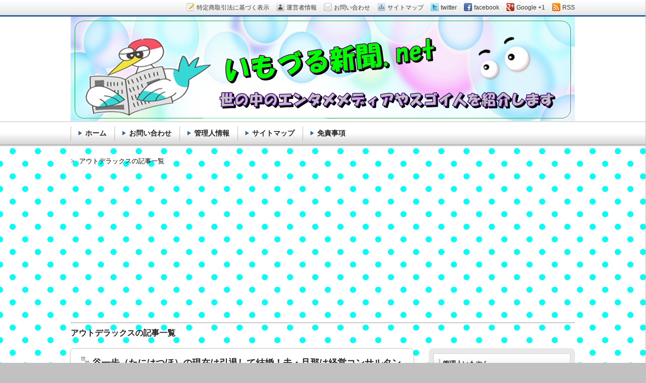

--- FILE ---
content_type: text/html; charset=UTF-8
request_url: https://izuru5222.net/tag/%E3%82%A2%E3%82%A6%E3%83%88%E3%83%87%E3%83%A9%E3%83%83%E3%82%AF%E3%82%B9
body_size: 21401
content:
<!DOCTYPE html>
<!--[if lt IE 7 ]><html class="ie6" lang="ja"><![endif]-->
<!--[if IE 7 ]><html class="ie7" lang="ja"><![endif]-->
<!--[if IE 8 ]><html class="ie8" lang="ja"><![endif]-->
<!--[if IE 9 ]><html class="ie9" lang="ja"><![endif]-->
<!--[if (gt IE 9)|!(IE)]><!--><html lang="ja"><!--<![endif]-->
<head>
<meta charset="UTF-8" />
<title>アウトデラックス |</title>

<link rel="stylesheet" href="https://izuru5222.net/wp-content/themes/refine-snow/style.css" />
<link rel="stylesheet" href="https://izuru5222.net/wp-content/themes/refine-snow/skins/snow/style.php" />
<link rel="stylesheet" href="https://izuru5222.net/wp-content/themes/refine-snow/custom.css" />
<link rel="pingback" href="https://izuru5222.net/xmlrpc.php" />
<link rel="alternate" type="application/atom+xml" title=" Atom Feed" href="https://izuru5222.net/feed/atom" />
<link rel="alternate" type="application/rss+xml" title=" RSS Feed" href="https://izuru5222.net/feed" />
<script src="//ajax.googleapis.com/ajax/libs/jquery/1.7/jquery.min.js"></script>
<!--[if lt IE 9]>
<script src="http://html5shiv.googlecode.com/svn/trunk/html5.js"></script>
<![endif]-->


<!-- All in One SEO Pack 2.4.5.1 by Michael Torbert of Semper Fi Web Design[346,366] -->
<meta name="keywords"  content="アウトデラックス,岩政久美子,ネタ,占い,エロい,,木村優,山里亮太,山ちゃん,声優,ブランド,漫画,ゆかりの小雪,元宝塚,退団理由,実家,友人,tiktok" />
<link rel='next' href='https://izuru5222.net/tag/%E3%82%A2%E3%82%A6%E3%83%88%E3%83%87%E3%83%A9%E3%83%83%E3%82%AF%E3%82%B9/page/2' />

<link rel="canonical" href="https://izuru5222.net/tag/%e3%82%a2%e3%82%a6%e3%83%88%e3%83%87%e3%83%a9%e3%83%83%e3%82%af%e3%82%b9" />
<!-- /all in one seo pack -->
<link rel='dns-prefetch' href='//s0.wp.com' />
<link rel='dns-prefetch' href='//secure.gravatar.com' />
<link rel='dns-prefetch' href='//s.w.org' />
<link rel="alternate" type="application/rss+xml" title=" &raquo; フィード" href="https://izuru5222.net/feed" />
<link rel="alternate" type="application/rss+xml" title=" &raquo; コメントフィード" href="https://izuru5222.net/comments/feed" />
<link rel="alternate" type="application/rss+xml" title=" &raquo; アウトデラックス タグのフィード" href="https://izuru5222.net/tag/%e3%82%a2%e3%82%a6%e3%83%88%e3%83%87%e3%83%a9%e3%83%83%e3%82%af%e3%82%b9/feed" />
		<script type="text/javascript">
			window._wpemojiSettings = {"baseUrl":"https:\/\/s.w.org\/images\/core\/emoji\/2.3\/72x72\/","ext":".png","svgUrl":"https:\/\/s.w.org\/images\/core\/emoji\/2.3\/svg\/","svgExt":".svg","source":{"concatemoji":"https:\/\/izuru5222.net\/wp-includes\/js\/wp-emoji-release.min.js?ver=4.8.25"}};
			!function(t,a,e){var r,i,n,o=a.createElement("canvas"),l=o.getContext&&o.getContext("2d");function c(t){var e=a.createElement("script");e.src=t,e.defer=e.type="text/javascript",a.getElementsByTagName("head")[0].appendChild(e)}for(n=Array("flag","emoji4"),e.supports={everything:!0,everythingExceptFlag:!0},i=0;i<n.length;i++)e.supports[n[i]]=function(t){var e,a=String.fromCharCode;if(!l||!l.fillText)return!1;switch(l.clearRect(0,0,o.width,o.height),l.textBaseline="top",l.font="600 32px Arial",t){case"flag":return(l.fillText(a(55356,56826,55356,56819),0,0),e=o.toDataURL(),l.clearRect(0,0,o.width,o.height),l.fillText(a(55356,56826,8203,55356,56819),0,0),e===o.toDataURL())?!1:(l.clearRect(0,0,o.width,o.height),l.fillText(a(55356,57332,56128,56423,56128,56418,56128,56421,56128,56430,56128,56423,56128,56447),0,0),e=o.toDataURL(),l.clearRect(0,0,o.width,o.height),l.fillText(a(55356,57332,8203,56128,56423,8203,56128,56418,8203,56128,56421,8203,56128,56430,8203,56128,56423,8203,56128,56447),0,0),e!==o.toDataURL());case"emoji4":return l.fillText(a(55358,56794,8205,9794,65039),0,0),e=o.toDataURL(),l.clearRect(0,0,o.width,o.height),l.fillText(a(55358,56794,8203,9794,65039),0,0),e!==o.toDataURL()}return!1}(n[i]),e.supports.everything=e.supports.everything&&e.supports[n[i]],"flag"!==n[i]&&(e.supports.everythingExceptFlag=e.supports.everythingExceptFlag&&e.supports[n[i]]);e.supports.everythingExceptFlag=e.supports.everythingExceptFlag&&!e.supports.flag,e.DOMReady=!1,e.readyCallback=function(){e.DOMReady=!0},e.supports.everything||(r=function(){e.readyCallback()},a.addEventListener?(a.addEventListener("DOMContentLoaded",r,!1),t.addEventListener("load",r,!1)):(t.attachEvent("onload",r),a.attachEvent("onreadystatechange",function(){"complete"===a.readyState&&e.readyCallback()})),(r=e.source||{}).concatemoji?c(r.concatemoji):r.wpemoji&&r.twemoji&&(c(r.twemoji),c(r.wpemoji)))}(window,document,window._wpemojiSettings);
		</script>
		<style type="text/css">
img.wp-smiley,
img.emoji {
	display: inline !important;
	border: none !important;
	box-shadow: none !important;
	height: 1em !important;
	width: 1em !important;
	margin: 0 .07em !important;
	vertical-align: -0.1em !important;
	background: none !important;
	padding: 0 !important;
}
</style>
<link rel='stylesheet' id='contact-form-7-css'  href='https://izuru5222.net/wp-content/plugins/contact-form-7/includes/css/styles.css?ver=5.0.1' type='text/css' media='all' />
<link rel='stylesheet' id='toc-screen-css'  href='https://izuru5222.net/wp-content/plugins/table-of-contents-plus/screen.min.css?ver=1509' type='text/css' media='all' />
<link rel='stylesheet' id='wordpress-popular-posts-css-css'  href='https://izuru5222.net/wp-content/plugins/wordpress-popular-posts/public/css/wpp.css?ver=4.0.13' type='text/css' media='all' />
<link rel='stylesheet' id='jetpack_css-css'  href='https://izuru5222.net/wp-content/plugins/jetpack/css/jetpack.css?ver=5.9.4' type='text/css' media='all' />
<script type='text/javascript' src='https://izuru5222.net/wp-includes/js/jquery/jquery.js?ver=1.12.4'></script>
<script type='text/javascript' src='https://izuru5222.net/wp-includes/js/jquery/jquery-migrate.min.js?ver=1.4.1'></script>
<link rel='https://api.w.org/' href='https://izuru5222.net/wp-json/' />
<link rel="EditURI" type="application/rsd+xml" title="RSD" href="https://izuru5222.net/xmlrpc.php?rsd" />
<link rel="wlwmanifest" type="application/wlwmanifest+xml" href="https://izuru5222.net/wp-includes/wlwmanifest.xml" /> 
<meta name="generator" content="WordPress 4.8.25" />
<style type="text/css">div#toc_container {width: 85%;}</style><script type="text/javascript">
	window._wp_rp_static_base_url = 'https://wprp.zemanta.com/static/';
	window._wp_rp_wp_ajax_url = "https://izuru5222.net/wp-admin/admin-ajax.php";
	window._wp_rp_plugin_version = '3.6.4';
	window._wp_rp_post_id = '15000';
	window._wp_rp_num_rel_posts = '16';
	window._wp_rp_thumbnails = true;
	window._wp_rp_post_title = '%E8%B0%B7%E4%B8%80%E6%AD%A9%EF%BC%88%E3%81%9F%E3%81%AB%E3%81%AF%E3%81%A4%E3%81%BB%EF%BC%89%E3%81%AE%E7%8F%BE%E5%9C%A8%E3%81%AF%E5%BC%95%E9%80%80%E3%81%97%E3%81%A6%E7%B5%90%E5%A9%9A%EF%BC%81%E5%A4%AB%E3%83%BB%E6%97%A6%E9%82%A3%E3%81%AF%E7%B5%8C%E5%96%B6%E3%82%B3%E3%83%B3%E3%82%B5%E3%83%AB%E3%82%BF%E3%83%B3%E3%83%88%E4%BC%9A%E7%A4%BE%E3%81%AE%E5%85%88%E8%BC%A9%E3%80%9020%E8%82%A1%E3%82%A2%E3%82%A4%E3%83%89%E3%83%AB%E3%80%91';
	window._wp_rp_post_tags = ['%E3%82%A2%E3%82%A6%E3%83%88%E3%83%87%E3%83%A9%E3%83%83%E3%82%AF%E3%82%B9', '%E3%82%A2%E3%82%A6%E3%83%88%E3%83%87%E3%83%A9%E3%83%83%E3%82%AF%E3%82%B9', 'import', 'alt', '20'];
	window._wp_rp_promoted_content = true;
</script>
<link rel="stylesheet" href="https://izuru5222.net/wp-content/plugins/wordpress-23-related-posts-plugin/static/themes/vertical.css?version=3.6.4" />
<script type="text/javascript">
<!--
/******************************************************************************
***   COPY PROTECTED BY http://chetangole.com/blog/wp-copyprotect/   version 3.1.0 ****
******************************************************************************/
function clickIE4(){
if (event.button==2){
return false;
}
}
function clickNS4(e){
if (document.layers||document.getElementById&&!document.all){
if (e.which==2||e.which==3){
return false;
}
}
}

if (document.layers){
document.captureEvents(Event.MOUSEDOWN);
document.onmousedown=clickNS4;
}
else if (document.all&&!document.getElementById){
document.onmousedown=clickIE4;
}

document.oncontextmenu=new Function("return false")
// --> 
</script>

<script type="text/javascript">
/******************************************************************************
***   COPY PROTECTED BY http://chetangole.com/blog/wp-copyprotect/   version 3.1.0 ****
******************************************************************************/
function disableSelection(target){
if (typeof target.onselectstart!="undefined") //For IE 
	target.onselectstart=function(){return false}
else if (typeof target.style.MozUserSelect!="undefined") //For Firefox
	target.style.MozUserSelect="none"
else //All other route (For Opera)
	target.onmousedown=function(){return false}
target.style.cursor = "default"
}
</script>
<style data-context="foundation-flickity-css">/*! Flickity v2.0.2
http://flickity.metafizzy.co
---------------------------------------------- */.flickity-enabled{position:relative}.flickity-enabled:focus{outline:0}.flickity-viewport{overflow:hidden;position:relative;height:100%}.flickity-slider{position:absolute;width:100%;height:100%}.flickity-enabled.is-draggable{-webkit-tap-highlight-color:transparent;tap-highlight-color:transparent;-webkit-user-select:none;-moz-user-select:none;-ms-user-select:none;user-select:none}.flickity-enabled.is-draggable .flickity-viewport{cursor:move;cursor:-webkit-grab;cursor:grab}.flickity-enabled.is-draggable .flickity-viewport.is-pointer-down{cursor:-webkit-grabbing;cursor:grabbing}.flickity-prev-next-button{position:absolute;top:50%;width:44px;height:44px;border:none;border-radius:50%;background:#fff;background:hsla(0,0%,100%,.75);cursor:pointer;-webkit-transform:translateY(-50%);transform:translateY(-50%)}.flickity-prev-next-button:hover{background:#fff}.flickity-prev-next-button:focus{outline:0;box-shadow:0 0 0 5px #09F}.flickity-prev-next-button:active{opacity:.6}.flickity-prev-next-button.previous{left:10px}.flickity-prev-next-button.next{right:10px}.flickity-rtl .flickity-prev-next-button.previous{left:auto;right:10px}.flickity-rtl .flickity-prev-next-button.next{right:auto;left:10px}.flickity-prev-next-button:disabled{opacity:.3;cursor:auto}.flickity-prev-next-button svg{position:absolute;left:20%;top:20%;width:60%;height:60%}.flickity-prev-next-button .arrow{fill:#333}.flickity-page-dots{position:absolute;width:100%;bottom:-25px;padding:0;margin:0;list-style:none;text-align:center;line-height:1}.flickity-rtl .flickity-page-dots{direction:rtl}.flickity-page-dots .dot{display:inline-block;width:10px;height:10px;margin:0 8px;background:#333;border-radius:50%;opacity:.25;cursor:pointer}.flickity-page-dots .dot.is-selected{opacity:1}</style><style data-context="foundation-slideout-css">.slideout-menu{position:fixed;left:0;top:0;bottom:0;right:auto;z-index:0;width:256px;overflow-y:auto;-webkit-overflow-scrolling:touch;display:none}.slideout-menu.pushit-right{left:auto;right:0}.slideout-panel{position:relative;z-index:1;will-change:transform}.slideout-open,.slideout-open .slideout-panel,.slideout-open body{overflow:hidden}.slideout-open .slideout-menu{display:block}.pushit{display:none}</style>
<link rel='dns-prefetch' href='//v0.wordpress.com'/>
<link rel='dns-prefetch' href='//widgets.wp.com'/>
<link rel='dns-prefetch' href='//s0.wp.com'/>
<link rel='dns-prefetch' href='//0.gravatar.com'/>
<link rel='dns-prefetch' href='//1.gravatar.com'/>
<link rel='dns-prefetch' href='//2.gravatar.com'/>
<link rel='dns-prefetch' href='//i0.wp.com'/>
<link rel='dns-prefetch' href='//i1.wp.com'/>
<link rel='dns-prefetch' href='//i2.wp.com'/>
<style type='text/css'>img#wpstats{display:none}</style><style type="text/css">.broken_link, a.broken_link {
	text-decoration: line-through;
}</style><style type="text/css">
#page-inner,
#menu,
#breadcrumbs {
	margin-top: 210px;
}
#branding,
#branding-inner {
	height: 210px;
}
#branding-inner {
	background: url(https://izuru5222.net/wp-content/uploads/2016/09/cropped-69c6977bf3f728676056d31b6c600acc.png);
}
	#site-title a,
#site-title a:hover,
#site-description {
	color: #000000;
}
#site-title {
	padding: 0 20px 0;
	text-shadow : none;
}
#site-description {
	padding: 0 20px 0;
	text-shadow : none;
}
	</style>
	<style type="text/css" id="custom-background-css">
body.custom-background { background-color: #c1c1c1; background-image: url("https://izuru5222.net/wp-content/uploads/2016/09/polka-dot-background-sozai61.png"); background-position: left top; background-size: auto; background-repeat: repeat; background-attachment: scroll; }
</style>
<link rel="icon" href="https://i0.wp.com/izuru5222.net/wp-content/uploads/2018/02/cropped-siteicon.jpeg?fit=32%2C32&#038;ssl=1" sizes="32x32" />
<link rel="icon" href="https://i0.wp.com/izuru5222.net/wp-content/uploads/2018/02/cropped-siteicon.jpeg?fit=192%2C192&#038;ssl=1" sizes="192x192" />
<link rel="apple-touch-icon-precomposed" href="https://i0.wp.com/izuru5222.net/wp-content/uploads/2018/02/cropped-siteicon.jpeg?fit=180%2C180&#038;ssl=1" />
<meta name="msapplication-TileImage" content="https://i0.wp.com/izuru5222.net/wp-content/uploads/2018/02/cropped-siteicon.jpeg?fit=270%2C270&#038;ssl=1" />
<style>.ios7.web-app-mode.has-fixed header{ background-color: rgba(3,122,221,.88);}</style>			<style type="text/css" id="wp-custom-css">
				/*
ここに独自の CSS を追加することができます。

詳しくは上のヘルプアイコンをクリックしてください。
*/


#toc_container {
  margin-bottom: 40px;
  padding: 15px 20px;
  background: #fff;
  border: 5px solid #e1eff4;
  border-radius: 2px;
  color: #666; }
			</style>
		
<!-- Global site tag (gtag.js) - Google Analytics -->
<script async src="https://www.googletagmanager.com/gtag/js?id=UA-49422286-3"></script>
<script>
  window.dataLayer = window.dataLayer || [];
  function gtag(){dataLayer.push(arguments);}
  gtag('js', new Date());

  gtag('config', 'UA-49422286-3');
</script>

<script async src="//pagead2.googlesyndication.com/pagead/js/adsbygoogle.js"></script>
<script>
     (adsbygoogle = window.adsbygoogle || []).push({
          google_ad_client: "ca-pub-8784491722965174",
          enable_page_level_ads: true
     });
</script>

<meta name="google-site-verification" content="4eVazeTwKxfH4o_QG682pD4K6H4eoH4fHUM24BpA72c" />


</head>
<body class="archive tag tag-102 custom-background">

<div id="wrapper" class="right_sidebar">
<div id="wrapper-inner">

<div id="page">
<div id="page-inner">

<div id="container">
<div id="container-inner" class="clearfix">

	 
	<h1 class="page-title">
	アウトデラックスの記事一覧
	</h1>

	
<div id="contents">
<div id="contents-inner">

<div id="main" role="main">
<div id="main-inner">

											<article class="post img-right clearfix" role="article">
				<div class="post-text">
				<header>
				<h1 class="h1"><div class="deco"><a href="https://izuru5222.net/tanihatsuho-now-15000" title="谷一歩（たにはつほ）の現在は引退して結婚！夫・旦那は経営コンサルタント会社の先輩【20股アイドル】">谷一歩（たにはつほ）の現在は引退して結婚！夫・旦那は経営コンサルタント会社の先輩【20股アイドル】</a></div></h1>
				</header>
				<div class="post-img">	
				<a href="https://izuru5222.net/tanihatsuho-now-15000" title="谷一歩（たにはつほ）の現在は引退して結婚！夫・旦那は経営コンサルタント会社の先輩【20股アイドル】"><img width="700" height="623" src="https://izuru5222.net/wp-content/uploads/2022/02/tanihachiho2.png" class="attachment-post-thumbnail size-post-thumbnail wp-post-image" alt="" srcset="https://i2.wp.com/izuru5222.net/wp-content/uploads/2022/02/tanihachiho2.png?w=700&amp;ssl=1 700w, https://i2.wp.com/izuru5222.net/wp-content/uploads/2022/02/tanihachiho2.png?resize=300%2C267&amp;ssl=1 300w, https://i2.wp.com/izuru5222.net/wp-content/uploads/2022/02/tanihachiho2.png?resize=500%2C445&amp;ssl=1 500w" sizes="(max-width: 700px) 100vw, 700px" data-attachment-id="15006" data-permalink="https://izuru5222.net/tanihatsuho-now-15000/tanihachiho2" data-orig-file="https://i2.wp.com/izuru5222.net/wp-content/uploads/2022/02/tanihachiho2.png?fit=700%2C623&amp;ssl=1" data-orig-size="700,623" data-comments-opened="1" data-image-meta="{&quot;aperture&quot;:&quot;0&quot;,&quot;credit&quot;:&quot;&quot;,&quot;camera&quot;:&quot;&quot;,&quot;caption&quot;:&quot;&quot;,&quot;created_timestamp&quot;:&quot;0&quot;,&quot;copyright&quot;:&quot;&quot;,&quot;focal_length&quot;:&quot;0&quot;,&quot;iso&quot;:&quot;0&quot;,&quot;shutter_speed&quot;:&quot;0&quot;,&quot;title&quot;:&quot;&quot;,&quot;orientation&quot;:&quot;0&quot;}" data-image-title="tanihachiho2" data-image-description="" data-medium-file="https://i2.wp.com/izuru5222.net/wp-content/uploads/2022/02/tanihachiho2.png?fit=300%2C267&amp;ssl=1" data-large-file="https://i2.wp.com/izuru5222.net/wp-content/uploads/2022/02/tanihachiho2.png?fit=500%2C445&amp;ssl=1" /></a>
				</div>
				<div class="post-content clearfix">
					<p>「アウトデラックス」に20股アイドルとして世間を騒がせた谷一歩（たにはつほ）さんが出演されるようです。</p>
<p>谷一歩（たにはつほ）さんがメディアに登場するのはかなり久しぶりになるんじゃないかなと思います。</p>
<p>アウトデラックスの予告には、お名前が出ていなかったのですが、20股アイドルといえば、もう谷一歩（たにはつほ）さんしか考えられません。</p>
<p>もはやアイドルとは？と多くの人が疑問に思ってしまう20股というキャラ設定に当時は各方面から厳しい声があったと思います。</p>
<p>案の定、当初は面白がって取り上げたマスコミも徐々に扱いにくさに気がつき、露出がなくなっていき、自然と消滅したなと思っていたので、今回の登場はかなり驚きです。</p>
<p>そんな谷一歩（たにはつほ）さんの現在はいったいどうなっているのか調べてみました。</p>
<p>どうも結婚をすでにされていて、芸能界も引退しているようです。</p>
<p>&nbsp;</p>
<p>早速行ってみましょう！</p>
<p> <a href="https://izuru5222.net/tanihatsuho-now-15000" class="more-link"><span class='moretext'>「谷一歩（たにはつほ）の現在は引退して結婚！夫・旦那は経営コンサルタント会社の先輩【20股アイドル】」の続きを読む &raquo;</span></a></p>
									</div>
				<p class="meta"><time datetime="2022-02-7" pubdate>2022年02月07日（月）</time>｜<a href="https://izuru5222.net/category/enntamemedhia/%e3%82%a2%e3%82%a6%e3%83%88%e3%83%87%e3%83%a9%e3%83%83%e3%82%af%e3%82%b9" rel="category tag">アウトデラックス</a></p>
				</div>
			</article>
					<article class="post img-right clearfix" role="article">
				<div class="post-text">
				<header>
				<h1 class="h1"><div class="deco"><a href="https://izuru5222.net/yajimatooru-profile-14602" title="矢島亨（やじまとおる）の年収や会社は？サラリーマンでプロ雀士、天木じゅんとの関係は？【アウトデラックス】">矢島亨（やじまとおる）の年収や会社は？サラリーマンでプロ雀士、天木じゅんとの関係は？【アウトデラックス】</a></div></h1>
				</header>
				<div class="post-img">	
				<a href="https://izuru5222.net/yajimatooru-profile-14602" title="矢島亨（やじまとおる）の年収や会社は？サラリーマンでプロ雀士、天木じゅんとの関係は？【アウトデラックス】"><img width="1152" height="2048" src="https://izuru5222.net/wp-content/uploads/2021/11/yajimatooru1.jpg" class="attachment-post-thumbnail size-post-thumbnail wp-post-image" alt="" srcset="https://i1.wp.com/izuru5222.net/wp-content/uploads/2021/11/yajimatooru1.jpg?w=1152&amp;ssl=1 1152w, https://i1.wp.com/izuru5222.net/wp-content/uploads/2021/11/yajimatooru1.jpg?resize=169%2C300&amp;ssl=1 169w, https://i1.wp.com/izuru5222.net/wp-content/uploads/2021/11/yajimatooru1.jpg?resize=768%2C1365&amp;ssl=1 768w, https://i1.wp.com/izuru5222.net/wp-content/uploads/2021/11/yajimatooru1.jpg?resize=281%2C500&amp;ssl=1 281w" sizes="(max-width: 1152px) 100vw, 1152px" data-attachment-id="14604" data-permalink="https://izuru5222.net/yajimatooru-profile-14602/yajimatooru1" data-orig-file="https://i1.wp.com/izuru5222.net/wp-content/uploads/2021/11/yajimatooru1.jpg?fit=1152%2C2048&amp;ssl=1" data-orig-size="1152,2048" data-comments-opened="1" data-image-meta="{&quot;aperture&quot;:&quot;0&quot;,&quot;credit&quot;:&quot;&quot;,&quot;camera&quot;:&quot;&quot;,&quot;caption&quot;:&quot;&quot;,&quot;created_timestamp&quot;:&quot;0&quot;,&quot;copyright&quot;:&quot;&quot;,&quot;focal_length&quot;:&quot;0&quot;,&quot;iso&quot;:&quot;0&quot;,&quot;shutter_speed&quot;:&quot;0&quot;,&quot;title&quot;:&quot;&quot;,&quot;orientation&quot;:&quot;0&quot;}" data-image-title="yajimatooru1" data-image-description="" data-medium-file="https://i1.wp.com/izuru5222.net/wp-content/uploads/2021/11/yajimatooru1.jpg?fit=169%2C300&amp;ssl=1" data-large-file="https://i1.wp.com/izuru5222.net/wp-content/uploads/2021/11/yajimatooru1.jpg?fit=281%2C500&amp;ssl=1" /></a>
				</div>
				<div class="post-content clearfix">
					<p>麻雀プロの矢島亨（やじまとおる）さんがマツコデラックスに出演すると話題になっています。</p>
<p>矢島亨（やじまとおる）さんですが、実は現役の会社員。</p>
<p>サラリーマンを続けながら麻雀プロもこなす二足の草鞋ですが、腕前は超一流。</p>
<p>２０２０年には日本プロ麻雀協会最高峰タイトル“雀王決定戦”で優勝するほどの腕前です。</p>
<p>サラリーマンで麻雀好きな人は多いと思いますが、実際にプロになり活躍されている<strong>矢島亨（やじまとおる）さん</strong>さんって一体どういう方なんでしょうね。</p>
<p>非常に気になります。</p>
<p>&nbsp;</p>
<p>早速行ってみましょう。</p>
<p> <a href="https://izuru5222.net/yajimatooru-profile-14602" class="more-link"><span class='moretext'>「矢島亨（やじまとおる）の年収や会社は？サラリーマンでプロ雀士、天木じゅんとの関係は？【アウトデラックス】」の続きを読む &raquo;</span></a></p>
									</div>
				<p class="meta"><time datetime="2021-11-1" pubdate>2021年11月01日（月）</time>｜<a href="https://izuru5222.net/category/enntamemedhia/%e3%82%a2%e3%82%a6%e3%83%88%e3%83%87%e3%83%a9%e3%83%83%e3%82%af%e3%82%b9" rel="category tag">アウトデラックス</a></p>
				</div>
			</article>
					<article class="post img-right clearfix" role="article">
				<div class="post-text">
				<header>
				<h1 class="h1"><div class="deco"><a href="https://izuru5222.net/outdelux-countergirls-13839" title="アウトデラックスのカウンターガール・結子と牧野沙弓の経歴やプロフィールやセクシーな水着写真も">アウトデラックスのカウンターガール・結子と牧野沙弓の経歴やプロフィールやセクシーな水着写真も</a></div></h1>
				</header>
				<div class="post-img">	
				<a href="https://izuru5222.net/outdelux-countergirls-13839" title="アウトデラックスのカウンターガール・結子と牧野沙弓の経歴やプロフィールやセクシーな水着写真も"><img width="680" height="509" src="https://izuru5222.net/wp-content/uploads/2019/10/outdeluxcountergirl.jpeg" class="attachment-post-thumbnail size-post-thumbnail wp-post-image" alt="" srcset="https://i2.wp.com/izuru5222.net/wp-content/uploads/2019/10/outdeluxcountergirl.jpeg?w=680&amp;ssl=1 680w, https://i2.wp.com/izuru5222.net/wp-content/uploads/2019/10/outdeluxcountergirl.jpeg?resize=300%2C225&amp;ssl=1 300w, https://i2.wp.com/izuru5222.net/wp-content/uploads/2019/10/outdeluxcountergirl.jpeg?resize=500%2C374&amp;ssl=1 500w" sizes="(max-width: 680px) 100vw, 680px" data-attachment-id="13841" data-permalink="https://izuru5222.net/outdelux-countergirls-13839/outdeluxcountergirl" data-orig-file="https://i2.wp.com/izuru5222.net/wp-content/uploads/2019/10/outdeluxcountergirl.jpeg?fit=680%2C509&amp;ssl=1" data-orig-size="680,509" data-comments-opened="1" data-image-meta="{&quot;aperture&quot;:&quot;0&quot;,&quot;credit&quot;:&quot;&quot;,&quot;camera&quot;:&quot;&quot;,&quot;caption&quot;:&quot;&quot;,&quot;created_timestamp&quot;:&quot;0&quot;,&quot;copyright&quot;:&quot;&quot;,&quot;focal_length&quot;:&quot;0&quot;,&quot;iso&quot;:&quot;0&quot;,&quot;shutter_speed&quot;:&quot;0&quot;,&quot;title&quot;:&quot;&quot;,&quot;orientation&quot;:&quot;0&quot;}" data-image-title="outdeluxcountergirl" data-image-description="" data-medium-file="https://i2.wp.com/izuru5222.net/wp-content/uploads/2019/10/outdeluxcountergirl.jpeg?fit=300%2C225&amp;ssl=1" data-large-file="https://i2.wp.com/izuru5222.net/wp-content/uploads/2019/10/outdeluxcountergirl.jpeg?fit=500%2C374&amp;ssl=1" /></a>
				</div>
				<div class="post-content clearfix">
					<p>当サイトの上位アクセスのひとつで<strong>アウトデラックスのカウンターガール</strong>の女の子って誰？というのを検索されて訪れる方が多いです。</p>
<p>アウトデラックスにはいつも想像を超えるアウトな人たちが出てくるのですが、その中で時々画面に映り込む美女に皆さん<strong>「この美女だれ？」</strong>と気になってしょうがないかもしれないですね。</p>
<p>アウトデラックスのカウンターガールですが、現在はシングルマザーであり現役のモデルでもある</p>
<p><strong>結子（ゆいこ）</strong></p>
<p>とハーフ美女の</p>
<p><strong>牧野紗弓（まきのさゆみ）</strong></p>
<p>がつとめています。</p>
<p>この二人は3代目・カウンターガールのオーディションで選ばれたのですが、ふたりともびっくりするほどの美女ですよね。<br />
<a href="https://izuru5222.net/autoderaltukusu-shinn3daimekaunntargarru-3429">アウトデラックス新３代目カウンターガールが発表！候補者をまとめてみた！結子やりーめろ先輩か！？</a></p>
<p>特に結子さんは1児の母なのですが、とても子供がいるとは思えない抜群のプロポーションと色気が半端ないですよね。</p>
<p>気になる二人のカウンターガールの現在について写真多めでお伝えしたいと思います。</p>
<p>&nbsp;</p>
<p>早速行ってみましょう。</p>
<p> <a href="https://izuru5222.net/outdelux-countergirls-13839" class="more-link"><span class='moretext'>「アウトデラックスのカウンターガール・結子と牧野沙弓の経歴やプロフィールやセクシーな水着写真も」の続きを読む &raquo;</span></a></p>
									</div>
				<p class="meta"><time datetime="2019-10-29" pubdate>2019年10月29日（火）</time>｜<a href="https://izuru5222.net/category/enntamemedhia/%e3%82%a2%e3%82%a6%e3%83%88%e3%83%87%e3%83%a9%e3%83%83%e3%82%af%e3%82%b9" rel="category tag">アウトデラックス</a></p>
				</div>
			</article>
					<article class="post img-right clearfix" role="article">
				<div class="post-text">
				<header>
				<h1 class="h1"><div class="deco"><a href="https://izuru5222.net/kiriko-wiki-13094" title="KiRiKo（美人二胡奏者）はラブライバーでコスプレや激辛がヤバイ。結婚や彼氏、胸のサイズは？【アウトデラックス】">KiRiKo（美人二胡奏者）はラブライバーでコスプレや激辛がヤバイ。結婚や彼氏、胸のサイズは？【アウトデラックス】</a></div></h1>
				</header>
				<div class="post-img">	
				<a href="https://izuru5222.net/kiriko-wiki-13094" title="KiRiKo（美人二胡奏者）はラブライバーでコスプレや激辛がヤバイ。結婚や彼氏、胸のサイズは？【アウトデラックス】"><img width="400" height="400" src="https://izuru5222.net/wp-content/uploads/2018/11/kiriko1.jpg" class="attachment-post-thumbnail size-post-thumbnail wp-post-image" alt="" srcset="https://i1.wp.com/izuru5222.net/wp-content/uploads/2018/11/kiriko1.jpg?w=400&amp;ssl=1 400w, https://i1.wp.com/izuru5222.net/wp-content/uploads/2018/11/kiriko1.jpg?resize=150%2C150&amp;ssl=1 150w, https://i1.wp.com/izuru5222.net/wp-content/uploads/2018/11/kiriko1.jpg?resize=300%2C300&amp;ssl=1 300w, https://i1.wp.com/izuru5222.net/wp-content/uploads/2018/11/kiriko1.jpg?resize=144%2C144&amp;ssl=1 144w" sizes="(max-width: 400px) 100vw, 400px" data-attachment-id="13096" data-permalink="https://izuru5222.net/kiriko-wiki-13094/kiriko1" data-orig-file="https://i1.wp.com/izuru5222.net/wp-content/uploads/2018/11/kiriko1.jpg?fit=400%2C400&amp;ssl=1" data-orig-size="400,400" data-comments-opened="1" data-image-meta="{&quot;aperture&quot;:&quot;0&quot;,&quot;credit&quot;:&quot;&quot;,&quot;camera&quot;:&quot;&quot;,&quot;caption&quot;:&quot;&quot;,&quot;created_timestamp&quot;:&quot;0&quot;,&quot;copyright&quot;:&quot;&quot;,&quot;focal_length&quot;:&quot;0&quot;,&quot;iso&quot;:&quot;0&quot;,&quot;shutter_speed&quot;:&quot;0&quot;,&quot;title&quot;:&quot;&quot;,&quot;orientation&quot;:&quot;0&quot;}" data-image-title="kiriko1" data-image-description="" data-medium-file="https://i1.wp.com/izuru5222.net/wp-content/uploads/2018/11/kiriko1.jpg?fit=300%2C300&amp;ssl=1" data-large-file="https://i1.wp.com/izuru5222.net/wp-content/uploads/2018/11/kiriko1.jpg?fit=400%2C400&amp;ssl=1" /></a>
				</div>
				<div class="post-content clearfix">
					<p><strong>二胡奏者</strong>として活躍している<strong>KiRiKo</strong>さんが11月8日にアウト・デラックスに出演されます。</p>
<p>二胡というのは中国の楽器なのですが、この中国の楽器を見事な腕前で演奏するKiRiKoさん、一体何者なのでしょうか？<br />
そしてアウト・デラックスでは激辛好きということで出演されるそうです。<br />
とても不思議なKiRiKoさんの経歴やプロフィール、結婚しているのか、彼氏はいるのかなど気になる情報を調べてみました。</p>
<p>それではさっそく行ってみましょう。</p>
<p> <a href="https://izuru5222.net/kiriko-wiki-13094" class="more-link"><span class='moretext'>「KiRiKo（美人二胡奏者）はラブライバーでコスプレや激辛がヤバイ。結婚や彼氏、胸のサイズは？【アウトデラックス】」の続きを読む &raquo;</span></a></p>
									</div>
				<p class="meta"><time datetime="2018-11-8" pubdate>2018年11月08日（木）</time>｜<a href="https://izuru5222.net/category/enntamemedhia/%e3%82%a2%e3%82%a6%e3%83%88%e3%83%87%e3%83%a9%e3%83%83%e3%82%af%e3%82%b9" rel="category tag">アウトデラックス</a></p>
				</div>
			</article>
					<article class="post img-right clearfix" role="article">
				<div class="post-text">
				<header>
				<h1 class="h1"><div class="deco"><a href="https://izuru5222.net/aragakirisa-now-12956" title="新垣里沙のせっかちがヤバイ。現在は離婚して舞台女優として活躍【アウトデラックス】">新垣里沙のせっかちがヤバイ。現在は離婚して舞台女優として活躍【アウトデラックス】</a></div></h1>
				</header>
				<div class="post-img">	
				<a href="https://izuru5222.net/aragakirisa-now-12956" title="新垣里沙のせっかちがヤバイ。現在は離婚して舞台女優として活躍【アウトデラックス】"><img width="400" height="400" src="https://izuru5222.net/wp-content/uploads/2018/10/niigakirisa1.jpg" class="attachment-post-thumbnail size-post-thumbnail wp-post-image" alt="" srcset="https://i2.wp.com/izuru5222.net/wp-content/uploads/2018/10/niigakirisa1.jpg?w=400&amp;ssl=1 400w, https://i2.wp.com/izuru5222.net/wp-content/uploads/2018/10/niigakirisa1.jpg?resize=150%2C150&amp;ssl=1 150w, https://i2.wp.com/izuru5222.net/wp-content/uploads/2018/10/niigakirisa1.jpg?resize=300%2C300&amp;ssl=1 300w, https://i2.wp.com/izuru5222.net/wp-content/uploads/2018/10/niigakirisa1.jpg?resize=144%2C144&amp;ssl=1 144w" sizes="(max-width: 400px) 100vw, 400px" data-attachment-id="12960" data-permalink="https://izuru5222.net/aragakirisa-now-12956/niigakirisa1" data-orig-file="https://i2.wp.com/izuru5222.net/wp-content/uploads/2018/10/niigakirisa1.jpg?fit=400%2C400&amp;ssl=1" data-orig-size="400,400" data-comments-opened="1" data-image-meta="{&quot;aperture&quot;:&quot;0&quot;,&quot;credit&quot;:&quot;&quot;,&quot;camera&quot;:&quot;&quot;,&quot;caption&quot;:&quot;&quot;,&quot;created_timestamp&quot;:&quot;0&quot;,&quot;copyright&quot;:&quot;&quot;,&quot;focal_length&quot;:&quot;0&quot;,&quot;iso&quot;:&quot;0&quot;,&quot;shutter_speed&quot;:&quot;0&quot;,&quot;title&quot;:&quot;&quot;,&quot;orientation&quot;:&quot;0&quot;}" data-image-title="niigakirisa1" data-image-description="" data-medium-file="https://i2.wp.com/izuru5222.net/wp-content/uploads/2018/10/niigakirisa1.jpg?fit=300%2C300&amp;ssl=1" data-large-file="https://i2.wp.com/izuru5222.net/wp-content/uploads/2018/10/niigakirisa1.jpg?fit=400%2C400&amp;ssl=1" /></a>
				</div>
				<div class="post-content clearfix">
					<p>10月25日のアウト・デラックスに元モーニング娘。の<strong>新垣里沙</strong>さんが出演されます。</p>
<p>新垣里沙さんはモーニング娘。の５期メンバー。同期には高橋愛さん、小川麻琴さん、紺野あさ美さんがいます。<br />
紺野あさ美さんはいまはテレビ東京でアナウンサーをされていますし、高橋愛さんもお笑い芸人のあべこうじと結婚されたりと皆さんそれぞれの道を歩んでいますよね。</p>
<p>新垣里沙さんもすでにモーニング娘。を卒業し、結婚もされていましたが、なんとすでにバツイチ、離婚もしています。その結婚して離婚した夫・旦那さんは誰なのか？離婚の理由は？また新垣里沙さんがアウト・デラックスで何がアウトなのか気になります。</p>
<p>そんな新垣里沙さんに迫ってみます。</p>
<p>早速行ってみましょう。</p>
<p> <a href="https://izuru5222.net/aragakirisa-now-12956" class="more-link"><span class='moretext'>「新垣里沙のせっかちがヤバイ。現在は離婚して舞台女優として活躍【アウトデラックス】」の続きを読む &raquo;</span></a></p>
									</div>
				<p class="meta"><time datetime="2018-10-22" pubdate>2018年10月22日（月）</time>｜<a href="https://izuru5222.net/category/enntamemedhia/%e3%82%a2%e3%82%a6%e3%83%88%e3%83%87%e3%83%a9%e3%83%83%e3%82%af%e3%82%b9" rel="category tag">アウトデラックス</a></p>
				</div>
			</article>
					<article class="post img-right clearfix" role="article">
				<div class="post-text">
				<header>
				<h1 class="h1"><div class="deco"><a href="https://izuru5222.net/okabemachi-marriage-12641" title="岡部磨知（バイオリニスト）結婚や性格がヤバイ。スリーサイズやかわいいのに激辛好き【アウト・デラックス】">岡部磨知（バイオリニスト）結婚や性格がヤバイ。スリーサイズやかわいいのに激辛好き【アウト・デラックス】</a></div></h1>
				</header>
				<div class="post-img">	
				<a href="https://izuru5222.net/okabemachi-marriage-12641" title="岡部磨知（バイオリニスト）結婚や性格がヤバイ。スリーサイズやかわいいのに激辛好き【アウト・デラックス】"><img width="300" height="400" src="https://izuru5222.net/wp-content/uploads/2018/08/okabemachi2.jpeg" class="attachment-post-thumbnail size-post-thumbnail wp-post-image" alt="" srcset="https://i1.wp.com/izuru5222.net/wp-content/uploads/2018/08/okabemachi2.jpeg?w=300&amp;ssl=1 300w, https://i1.wp.com/izuru5222.net/wp-content/uploads/2018/08/okabemachi2.jpeg?resize=225%2C300&amp;ssl=1 225w" sizes="(max-width: 300px) 100vw, 300px" data-attachment-id="12645" data-permalink="https://izuru5222.net/okabemachi-marriage-12641/okabemachi2" data-orig-file="https://i1.wp.com/izuru5222.net/wp-content/uploads/2018/08/okabemachi2.jpeg?fit=300%2C400&amp;ssl=1" data-orig-size="300,400" data-comments-opened="1" data-image-meta="{&quot;aperture&quot;:&quot;0&quot;,&quot;credit&quot;:&quot;&quot;,&quot;camera&quot;:&quot;&quot;,&quot;caption&quot;:&quot;&quot;,&quot;created_timestamp&quot;:&quot;0&quot;,&quot;copyright&quot;:&quot;&quot;,&quot;focal_length&quot;:&quot;0&quot;,&quot;iso&quot;:&quot;0&quot;,&quot;shutter_speed&quot;:&quot;0&quot;,&quot;title&quot;:&quot;&quot;,&quot;orientation&quot;:&quot;0&quot;}" data-image-title="okabemachi2" data-image-description="" data-medium-file="https://i1.wp.com/izuru5222.net/wp-content/uploads/2018/08/okabemachi2.jpeg?fit=225%2C300&amp;ssl=1" data-large-file="https://i1.wp.com/izuru5222.net/wp-content/uploads/2018/08/okabemachi2.jpeg?fit=300%2C400&amp;ssl=1" /></a>
				</div>
				<div class="post-content clearfix">
					<p>美人すぎるヴァイオリニストと呼ばれる<strong>岡部磨知</strong>さんが8月30日の<strong>アウト・デラックス</strong>に出演されます。</p>
<p>アウト・デラックスといえば、かわいいけど○○とか美人だけど残念な問題があるというような問題有りの有名人を紹介する番組です。</p>
<p>岡部磨知さんは一体なにがアウトなんでしょうね。</p>
<p>番組予告では激辛アウトSPということで、岡部磨知さんも激辛料理が好き過ぎるというような内容のようです。<br />
なんでも家でハバネロを栽培しているんだとか。</p>
<p>ヴァイオリニストは、手が大事な職業なのに素手でハバネロを触ってしまい、手が腫れてしまったというエピソードもあるそうです。</p>
<p>岡部磨知さんは、その美貌から美人すぎるヴァイオリニストと呼ばれるほどの女性なんですが、結婚はされているんでしょうか？<br />
またヴァイオリニストとしての腕前はどうなんでしょうか？<br />
年齢や性格、スリーサイズなんかも気になりますよね。</p>
<p>そのあたり調べてみました。</p>
<p>&nbsp;</p>
<p>早速行ってみましょう。</p>
<p> <a href="https://izuru5222.net/okabemachi-marriage-12641" class="more-link"><span class='moretext'>「岡部磨知（バイオリニスト）結婚や性格がヤバイ。スリーサイズやかわいいのに激辛好き【アウト・デラックス】」の続きを読む &raquo;</span></a></p>
									</div>
				<p class="meta"><time datetime="2018-08-30" pubdate>2018年08月30日（木）</time>｜<a href="https://izuru5222.net/category/enntamemedhia/%e3%82%a2%e3%82%a6%e3%83%88%e3%83%87%e3%83%a9%e3%83%83%e3%82%af%e3%82%b9" rel="category tag">アウトデラックス</a></p>
				</div>
			</article>
					<article class="post img-right clearfix" role="article">
				<div class="post-text">
				<header>
				<h1 class="h1"><div class="deco"><a href="https://izuru5222.net/yoshizakiaya-seikaku-12526" title="吉崎綾は性格や日本語の読み間違いがヤバイ。セクシーなCMが大評判だがスリーサイズや胸のカップは【アウト・デラックス】">吉崎綾は性格や日本語の読み間違いがヤバイ。セクシーなCMが大評判だがスリーサイズや胸のカップは【アウト・デラックス】</a></div></h1>
				</header>
				<div class="post-img">	
				<a href="https://izuru5222.net/yoshizakiaya-seikaku-12526" title="吉崎綾は性格や日本語の読み間違いがヤバイ。セクシーなCMが大評判だがスリーサイズや胸のカップは【アウト・デラックス】"><img width="900" height="1200" src="https://izuru5222.net/wp-content/uploads/2018/08/yoshizakiaya.jpg" class="attachment-post-thumbnail size-post-thumbnail wp-post-image" alt="" srcset="https://i2.wp.com/izuru5222.net/wp-content/uploads/2018/08/yoshizakiaya.jpg?w=900&amp;ssl=1 900w, https://i2.wp.com/izuru5222.net/wp-content/uploads/2018/08/yoshizakiaya.jpg?resize=225%2C300&amp;ssl=1 225w, https://i2.wp.com/izuru5222.net/wp-content/uploads/2018/08/yoshizakiaya.jpg?resize=768%2C1024&amp;ssl=1 768w, https://i2.wp.com/izuru5222.net/wp-content/uploads/2018/08/yoshizakiaya.jpg?resize=375%2C500&amp;ssl=1 375w" sizes="(max-width: 900px) 100vw, 900px" data-attachment-id="12527" data-permalink="https://izuru5222.net/yoshizakiaya-seikaku-12526/yoshizakiaya" data-orig-file="https://i2.wp.com/izuru5222.net/wp-content/uploads/2018/08/yoshizakiaya.jpg?fit=900%2C1200&amp;ssl=1" data-orig-size="900,1200" data-comments-opened="1" data-image-meta="{&quot;aperture&quot;:&quot;0&quot;,&quot;credit&quot;:&quot;&quot;,&quot;camera&quot;:&quot;&quot;,&quot;caption&quot;:&quot;&quot;,&quot;created_timestamp&quot;:&quot;0&quot;,&quot;copyright&quot;:&quot;&quot;,&quot;focal_length&quot;:&quot;0&quot;,&quot;iso&quot;:&quot;0&quot;,&quot;shutter_speed&quot;:&quot;0&quot;,&quot;title&quot;:&quot;&quot;,&quot;orientation&quot;:&quot;0&quot;}" data-image-title="yoshizakiaya" data-image-description="" data-medium-file="https://i2.wp.com/izuru5222.net/wp-content/uploads/2018/08/yoshizakiaya.jpg?fit=225%2C300&amp;ssl=1" data-large-file="https://i2.wp.com/izuru5222.net/wp-content/uploads/2018/08/yoshizakiaya.jpg?fit=375%2C500&amp;ssl=1" /></a>
				</div>
				<div class="post-content clearfix">
					<p>アイドルやグラビアで活躍している<strong>吉崎綾</strong>さんが8月9日の<strong>アウト・デラックス</strong>に出演しますね。</p>
<p>日本語ヤバすぎ美少女というタイトルがついているとおり、吉崎綾さんは福岡の奇跡と呼ばれるくらいの美少女なのに、日本語がちょっと頼りない感じなんです。<br />
実は吉崎綾さんは小さい頃に日本ではないところで育っているため、ちょっと日本語が苦手なんだとか。</p>
<p>そんな吉崎綾さんの経歴やスリーサイズ、福岡の奇跡と呼ばれる理由やセクシーなCM出演についてご紹介します。</p>
<p>&nbsp;</p>
<p>早速行ってみましょう。</p>
<p> <a href="https://izuru5222.net/yoshizakiaya-seikaku-12526" class="more-link"><span class='moretext'>「吉崎綾は性格や日本語の読み間違いがヤバイ。セクシーなCMが大評判だがスリーサイズや胸のカップは【アウト・デラックス】」の続きを読む &raquo;</span></a></p>
									</div>
				<p class="meta"><time datetime="2018-08-7" pubdate>2018年08月07日（火）</time>｜<a href="https://izuru5222.net/category/enntamemedhia/%e3%82%a2%e3%82%a6%e3%83%88%e3%83%87%e3%83%a9%e3%83%83%e3%82%af%e3%82%b9" rel="category tag">アウトデラックス</a></p>
				</div>
			</article>
					<article class="post img-right clearfix" role="article">
				<div class="post-text">
				<header>
				<h1 class="h1"><div class="deco"><a href="https://izuru5222.net/iwasakumiko-now-12123" title="岩政久美子の今現在はニャンコ先生。吉本から太田プロへ、占いに夢中でネタは？【アウトデラックス】">岩政久美子の今現在はニャンコ先生。吉本から太田プロへ、占いに夢中でネタは？【アウトデラックス】</a></div></h1>
				</header>
				<div class="post-img">	
				<a href="https://izuru5222.net/iwasakumiko-now-12123" title="岩政久美子の今現在はニャンコ先生。吉本から太田プロへ、占いに夢中でネタは？【アウトデラックス】"><img width="750" height="1000" src="https://izuru5222.net/wp-content/uploads/2018/06/iwasakumiko.jpg" class="attachment-post-thumbnail size-post-thumbnail wp-post-image" alt="" srcset="https://i2.wp.com/izuru5222.net/wp-content/uploads/2018/06/iwasakumiko.jpg?w=750&amp;ssl=1 750w, https://i2.wp.com/izuru5222.net/wp-content/uploads/2018/06/iwasakumiko.jpg?resize=225%2C300&amp;ssl=1 225w, https://i2.wp.com/izuru5222.net/wp-content/uploads/2018/06/iwasakumiko.jpg?resize=375%2C500&amp;ssl=1 375w" sizes="(max-width: 750px) 100vw, 750px" data-attachment-id="12125" data-permalink="https://izuru5222.net/iwasakumiko-now-12123/iwasakumiko" data-orig-file="https://i2.wp.com/izuru5222.net/wp-content/uploads/2018/06/iwasakumiko.jpg?fit=750%2C1000&amp;ssl=1" data-orig-size="750,1000" data-comments-opened="1" data-image-meta="{&quot;aperture&quot;:&quot;0&quot;,&quot;credit&quot;:&quot;&quot;,&quot;camera&quot;:&quot;&quot;,&quot;caption&quot;:&quot;&quot;,&quot;created_timestamp&quot;:&quot;0&quot;,&quot;copyright&quot;:&quot;&quot;,&quot;focal_length&quot;:&quot;0&quot;,&quot;iso&quot;:&quot;0&quot;,&quot;shutter_speed&quot;:&quot;0&quot;,&quot;title&quot;:&quot;&quot;,&quot;orientation&quot;:&quot;0&quot;}" data-image-title="iwasakumiko" data-image-description="" data-medium-file="https://i2.wp.com/izuru5222.net/wp-content/uploads/2018/06/iwasakumiko.jpg?fit=225%2C300&amp;ssl=1" data-large-file="https://i2.wp.com/izuru5222.net/wp-content/uploads/2018/06/iwasakumiko.jpg?fit=375%2C500&amp;ssl=1" /></a>
				</div>
				<div class="post-content clearfix">
					<p>女芸人の<strong>岩政久美子</strong>さんがアウトデラックスに出演されます。</p>
<p>岩政久美子さんは実は過去に人妻ニャンコという芸名で吉本興業で活躍していました。<br />
その芸風は、ちょいエロな感じでセクシー女優のものまねなどかなり深夜枠の芸人として活躍されていました。</p>
<p>現在は太田プロに所属していて「ニャンコ先生」という名前を使ったり、岩政久美子として活動したりしているようです。</p>
<p>そんな岩政久美子さんの経歴やプロフィール、芸風についてまとめました。</p>
<p>&nbsp;</p>
<p>早速行ってみましょう。</p>
<p><span style="text-decoration: underline; background-color: #ffff00;"><strong>目次（コンテンツ）↓↓</strong></span></p>
<ol>
<li><span style="text-decoration: underline;"><strong>岩政久美子さんのプロフィール</strong></span></li>
<li><span style="text-decoration: underline;"><strong>岩政久美子さんのネタは？</strong></span></li>
<li><span style="text-decoration: underline;"><strong>岩政久美子はBarのママ？</strong></span></li>
<li><span style="text-decoration: underline;"><strong>岩政久美子は元アイドル？</strong></span></li>
<li><span style="text-decoration: underline;"><strong>岩政久美子は絵が上手</strong></span></li>
<li><span style="text-decoration: underline;"><strong>最後に</strong></span></li>
</ol>
<p> <a href="https://izuru5222.net/iwasakumiko-now-12123" class="more-link"><span class='moretext'>「岩政久美子の今現在はニャンコ先生。吉本から太田プロへ、占いに夢中でネタは？【アウトデラックス】」の続きを読む &raquo;</span></a></p>
					<p>固定ページ: <a href="https://izuru5222.net/iwasakumiko-now-12123">1</a> <a href="https://izuru5222.net/iwasakumiko-now-12123/2">2</a></p>				</div>
				<p class="meta"><time datetime="2018-06-13" pubdate>2018年06月13日（水）</time>｜<a href="https://izuru5222.net/category/enntamemedhia/%e3%82%a2%e3%82%a6%e3%83%88%e3%83%87%e3%83%a9%e3%83%83%e3%82%af%e3%82%b9" rel="category tag">アウトデラックス</a></p>
				</div>
			</article>
					<article class="post img-right clearfix" role="article">
				<div class="post-text">
				<header>
				<h1 class="h1"><div class="deco"><a href="https://izuru5222.net/kimurayu-outdelux-12066" title="木村優は山里亮太が好きすぎてヤバイ！カワイイ大使で声優でも活躍【アウト・デラックス】">木村優は山里亮太が好きすぎてヤバイ！カワイイ大使で声優でも活躍【アウト・デラックス】</a></div></h1>
				</header>
				<div class="post-img">	
				<a href="https://izuru5222.net/kimurayu-outdelux-12066" title="木村優は山里亮太が好きすぎてヤバイ！カワイイ大使で声優でも活躍【アウト・デラックス】"><img width="400" height="400" src="https://izuru5222.net/wp-content/uploads/2018/06/kimurayu1.jpg" class="attachment-post-thumbnail size-post-thumbnail wp-post-image" alt="" srcset="https://i2.wp.com/izuru5222.net/wp-content/uploads/2018/06/kimurayu1.jpg?w=400&amp;ssl=1 400w, https://i2.wp.com/izuru5222.net/wp-content/uploads/2018/06/kimurayu1.jpg?resize=150%2C150&amp;ssl=1 150w, https://i2.wp.com/izuru5222.net/wp-content/uploads/2018/06/kimurayu1.jpg?resize=300%2C300&amp;ssl=1 300w, https://i2.wp.com/izuru5222.net/wp-content/uploads/2018/06/kimurayu1.jpg?resize=144%2C144&amp;ssl=1 144w" sizes="(max-width: 400px) 100vw, 400px" data-attachment-id="12070" data-permalink="https://izuru5222.net/kimurayu-outdelux-12066/kimurayu1" data-orig-file="https://i2.wp.com/izuru5222.net/wp-content/uploads/2018/06/kimurayu1.jpg?fit=400%2C400&amp;ssl=1" data-orig-size="400,400" data-comments-opened="1" data-image-meta="{&quot;aperture&quot;:&quot;0&quot;,&quot;credit&quot;:&quot;&quot;,&quot;camera&quot;:&quot;&quot;,&quot;caption&quot;:&quot;&quot;,&quot;created_timestamp&quot;:&quot;0&quot;,&quot;copyright&quot;:&quot;&quot;,&quot;focal_length&quot;:&quot;0&quot;,&quot;iso&quot;:&quot;0&quot;,&quot;shutter_speed&quot;:&quot;0&quot;,&quot;title&quot;:&quot;&quot;,&quot;orientation&quot;:&quot;0&quot;}" data-image-title="kimurayu1" data-image-description="" data-medium-file="https://i2.wp.com/izuru5222.net/wp-content/uploads/2018/06/kimurayu1.jpg?fit=300%2C300&amp;ssl=1" data-large-file="https://i2.wp.com/izuru5222.net/wp-content/uploads/2018/06/kimurayu1.jpg?fit=400%2C400&amp;ssl=1" /></a>
				</div>
				<div class="post-content clearfix">
					<p>原宿系クリエーター・モデルの<strong>木村優</strong>さんは南海キャンディーズの山ちゃんこと<strong>山里亮太</strong>さんが大好きなんだそうです。</p>
<p>木村優さんは、実はすごい人で、外務省が世界に日本のカルチャーを発信する「<strong>カワイイ大使</strong>」に任命するくらいの原宿系ポップカルチャーの代表と言ってもいい人なんですよね。</p>
<p>そんなすごい人が、他の一般ファンと同じように山ちゃんに会うためにイベントの列に並んでいるそうです。</p>
<p>見た目すごいカワイイし、山ちゃんも付き合っちゃえばいいのに、結婚だってできるんじゃないと思うんですが、どうなんですかね？<br />
でももしかしたら木村優さんって少し人と違うのかもしれないと気になったので、木村優さんのプロフィールや経歴、エピソードなどを調べてみました。</p>
<p>&nbsp;</p>
<p>早速行ってみましょう。</p>
<p><span style="text-decoration: underline; background-color: #ffff00;"><strong>目次（コンテンツ）↓↓</strong></span></p>
<ol>
<li><span style="text-decoration: underline;"><strong>木村優さんのプロフィール</strong></span></li>
<li><span style="text-decoration: underline;"><strong>自身のブランドも立ち上げ</strong></span></li>
<li><span style="text-decoration: underline;"><strong>どーもくんも可愛くしちゃう</strong></span></li>
<li><span style="text-decoration: underline;"><strong>木村優さんは山里亮太が大好き</strong></span></li>
<li><span style="text-decoration: underline;"><strong>木村優さんはマンガ制作中</strong></span></li>
<li><span style="text-decoration: underline;"><strong>最後に</strong></span></li>
</ol>
<p> <a href="https://izuru5222.net/kimurayu-outdelux-12066" class="more-link"><span class='moretext'>「木村優は山里亮太が好きすぎてヤバイ！カワイイ大使で声優でも活躍【アウト・デラックス】」の続きを読む &raquo;</span></a></p>
					<p>固定ページ: <a href="https://izuru5222.net/kimurayu-outdelux-12066">1</a> <a href="https://izuru5222.net/kimurayu-outdelux-12066/2">2</a></p>				</div>
				<p class="meta"><time datetime="2018-06-7" pubdate>2018年06月07日（木）</time>｜<a href="https://izuru5222.net/category/enntamemedhia/%e3%82%a2%e3%82%a6%e3%83%88%e3%83%87%e3%83%a9%e3%83%83%e3%82%af%e3%82%b9" rel="category tag">アウトデラックス</a></p>
				</div>
			</article>
					<article class="post img-right clearfix" role="article">
				<div class="post-text">
				<header>
				<h1 class="h1"><div class="deco"><a href="https://izuru5222.net/yukarinokoyuki-outdelux-12062" title="ゆかりの小雪（ゆかりのこゆき）の実家が金持ち過ぎてヤバイ！ガサツで友人が少ない？ネコが友達【アウト・デラックス】">ゆかりの小雪（ゆかりのこゆき）の実家が金持ち過ぎてヤバイ！ガサツで友人が少ない？ネコが友達【アウト・デラックス】</a></div></h1>
				</header>
				<div class="post-img">	
				<a href="https://izuru5222.net/yukarinokoyuki-outdelux-12062" title="ゆかりの小雪（ゆかりのこゆき）の実家が金持ち過ぎてヤバイ！ガサツで友人が少ない？ネコが友達【アウト・デラックス】"><img width="400" height="400" src="https://izuru5222.net/wp-content/uploads/2018/06/yukarinokoyuki.jpg" class="attachment-post-thumbnail size-post-thumbnail wp-post-image" alt="" srcset="https://i1.wp.com/izuru5222.net/wp-content/uploads/2018/06/yukarinokoyuki.jpg?w=400&amp;ssl=1 400w, https://i1.wp.com/izuru5222.net/wp-content/uploads/2018/06/yukarinokoyuki.jpg?resize=150%2C150&amp;ssl=1 150w, https://i1.wp.com/izuru5222.net/wp-content/uploads/2018/06/yukarinokoyuki.jpg?resize=300%2C300&amp;ssl=1 300w, https://i1.wp.com/izuru5222.net/wp-content/uploads/2018/06/yukarinokoyuki.jpg?resize=144%2C144&amp;ssl=1 144w" sizes="(max-width: 400px) 100vw, 400px" data-attachment-id="12063" data-permalink="https://izuru5222.net/yukarinokoyuki-outdelux-12062/yukarinokoyuki" data-orig-file="https://i1.wp.com/izuru5222.net/wp-content/uploads/2018/06/yukarinokoyuki.jpg?fit=400%2C400&amp;ssl=1" data-orig-size="400,400" data-comments-opened="1" data-image-meta="{&quot;aperture&quot;:&quot;0&quot;,&quot;credit&quot;:&quot;&quot;,&quot;camera&quot;:&quot;&quot;,&quot;caption&quot;:&quot;&quot;,&quot;created_timestamp&quot;:&quot;0&quot;,&quot;copyright&quot;:&quot;&quot;,&quot;focal_length&quot;:&quot;0&quot;,&quot;iso&quot;:&quot;0&quot;,&quot;shutter_speed&quot;:&quot;0&quot;,&quot;title&quot;:&quot;&quot;,&quot;orientation&quot;:&quot;0&quot;}" data-image-title="yukarinokoyuki" data-image-description="" data-medium-file="https://i1.wp.com/izuru5222.net/wp-content/uploads/2018/06/yukarinokoyuki.jpg?fit=300%2C300&amp;ssl=1" data-large-file="https://i1.wp.com/izuru5222.net/wp-content/uploads/2018/06/yukarinokoyuki.jpg?fit=400%2C400&amp;ssl=1" /></a>
				</div>
				<div class="post-content clearfix">
					<p>元宝塚の<strong>ゆかりの小雪</strong>（ゆかりのこゆき）さんがバラエティ番組で強烈な個性で大評判となっています。</p>
<p>6月7日の<strong>アウト・デラックス</strong>にも出演されるということで、どんなアウトネタが飛び出すのか楽しみでしょうがないです。<br />
そんなゆかりの小雪さんが一体どういう人なのか、プロフィールや身長、実家（すごいお金持ち）、宝塚歌劇団の退団理由、特技やものまね動画などをまとめました。</p>
<p>&nbsp;</p>
<p>早速行ってみましょう。</p>
<p><span style="text-decoration: underline; background-color: #ffff00;"><strong>目次（コンテンツ）↓↓</strong></span></p>
<ol>
<li><span style="text-decoration: underline;"><strong>ゆかりの小雪さんのプロフィール</strong></span></li>
<li><span style="text-decoration: underline;"><strong>ゆかりの小雪さんの退団理由は？真相は？</strong></span></li>
<li><span style="text-decoration: underline;"><strong>ゆかりの小雪さんの特技は歌、芝居、芸人のギャグまね</strong></span></li>
<li><span style="text-decoration: underline;"><strong>ゆかりの小雪さんの実家は大金持ち</strong></span></li>
<li><span style="text-decoration: underline;"><strong>ゆかりの小雪さんはがさつ？</strong></span></li>
<li><span style="text-decoration: underline;"><strong>最後に</strong></span></li>
</ol>
<p> <a href="https://izuru5222.net/yukarinokoyuki-outdelux-12062" class="more-link"><span class='moretext'>「ゆかりの小雪（ゆかりのこゆき）の実家が金持ち過ぎてヤバイ！ガサツで友人が少ない？ネコが友達【アウト・デラックス】」の続きを読む &raquo;</span></a></p>
					<p>固定ページ: <a href="https://izuru5222.net/yukarinokoyuki-outdelux-12062">1</a> <a href="https://izuru5222.net/yukarinokoyuki-outdelux-12062/2">2</a></p>				</div>
				<p class="meta"><time datetime="2018-06-7" pubdate>2018年06月07日（木）</time>｜<a href="https://izuru5222.net/category/enntamemedhia/%e3%82%a2%e3%82%a6%e3%83%88%e3%83%87%e3%83%a9%e3%83%83%e3%82%af%e3%82%b9" rel="category tag">アウトデラックス</a></p>
				</div>
			</article>
		
<nav class="tablenav"><span class='page-numbers current'>1</span>
<a class='page-numbers' href='https://izuru5222.net/tag/%E3%82%A2%E3%82%A6%E3%83%88%E3%83%87%E3%83%A9%E3%83%83%E3%82%AF%E3%82%B9/page/2'>2</a>
<a class='page-numbers' href='https://izuru5222.net/tag/%E3%82%A2%E3%82%A6%E3%83%88%E3%83%87%E3%83%A9%E3%83%83%E3%82%AF%E3%82%B9/page/3'>3</a>
<a class="next page-numbers" href="https://izuru5222.net/tag/%E3%82%A2%E3%82%A6%E3%83%88%E3%83%87%E3%83%A9%E3%83%83%E3%82%AF%E3%82%B9/page/2">次へ &raquo;</a></nav>

</div><!-- /#main-inner -->
</div><!-- /#main -->

<!-- ▽サイドバー１ -->
<div id="sub" class="sub" role="complementary">
<div id="sub-inner">
<aside id="text-18" class="widget widget_text"><h3 class="widget-title"><div class="deco">管理人いもやん</div></h3>			<div class="textwidget"><img class="size-thumbnail wp-image-8929 aligncenter" src="https://i2.wp.com/izuru5222.net/wp-content/uploads/2017/07/images-1.jpg?resize=150%2C150&#038;ssl=1" alt="" width="150" height="150" data-recalc-dims="1" />

<p style="text-align: center;">はじめまして！いもづる新聞.net管理人のいもやんです。世の中のエンタメメディアやスゴい人を紹介します！訪問してくれたすべての方のお役に立てれば幸いです。どうぞよろしくお願いします。</p></div>
		</aside><aside id="text-17" class="widget widget_text"><h3 class="widget-title"><div class="deco">免責事項</div></h3>			<div class="textwidget"><p style="text-align: center;">当サイトに掲載している画像の著作権は権利所有者に帰属いたすものであります。当サイトは権利を侵害する目的等は一切なく仮に搭載に問題が生じた場合は権利所有者ご本人様がお問い合わせフォームからご連絡いただきますよう宜しくお願い致します。確認でき次第修正及び削除等の対応を迅速にさせていただきます。当サイトに掲載された情報は細心かつ十分な注意を払っておりますが内容の正確性を一切保証するものではなく当サイトの利用で起きたどんな問題であろうとも一切の責任を負わないものとします。</p>
<p style="text-align: center;"><span style="text-decoration: underline;"><strong><a href="https://izuru5222.net/%E3%81%8A%E5%95%8F%E3%81%84%E5%90%88%E3%82%8F%E3%81%9B" target="_blank" rel="noopener noreferrer">⇒お問い合わせはこちら</a></strong></span></p>
</div>
		</aside><aside id="text-10" class="widget widget_text"><h3 class="widget-title"><div class="deco">ナカイの窓まとめ</div></h3>			<div class="textwidget"><a href="https://izuru5222.net/tag/%e3%83%8a%e3%82%ab%e3%82%a4%e3%81%ae%e7%aa%93" rel="attachment wp-att-5899"><img class="size-thumbnail wp-image-5899 aligncenter" src="https://i2.wp.com/izuru5222.net/wp-content/uploads/2016/09/o0640064012231085647-2.jpg?resize=150%2C150&#038;ssl=1" alt="o0640064012231085647" width="150" height="150" data-recalc-dims="1" /></a>
<p style="text-align: center;"><span style="text-decoration: underline;"><strong><a href="https://izuru5222.net/tag/%e3%83%8a%e3%82%ab%e3%82%a4%e3%81%ae%e7%aa%93">⇒ナカイの窓からスゴい人をまとめてみました！</a></strong></span></p></div>
		</aside><aside id="text-13" class="widget widget_text"><h3 class="widget-title"><div class="deco">今夜くらべてみました　まとめ</div></h3>			<div class="textwidget"><a href="https://izuru5222.net/tag/%e4%bb%8a%e5%a4%9c%e3%81%8f%e3%82%89%e3%81%b9%e3%81%a6%e3%81%bf%e3%81%be%e3%81%97%e3%81%9f" rel="attachment wp-att-5977"><img class="size-thumbnail wp-image-5977 aligncenter" src="https://i1.wp.com/izuru5222.net/wp-content/uploads/2016/09/bEnQ1kcG.jpg?resize=150%2C150&#038;ssl=1" alt="benq1kcg" width="150" height="150" data-recalc-dims="1" /></a>
<p style="text-align: center;"><span style="text-decoration: underline;"><strong><a href="https://izuru5222.net/tag/%e4%bb%8a%e5%a4%9c%e3%81%8f%e3%82%89%e3%81%b9%e3%81%a6%e3%81%bf%e3%81%be%e3%81%97%e3%81%9f">⇒今夜くらべてみましたからスゴい人をまとめてみました！</a></strong></span></p></div>
		</aside><aside id="text-14" class="widget widget_text"><h3 class="widget-title"><div class="deco">有吉反省会まとめ</div></h3>			<div class="textwidget"><a href="https://izuru5222.net/category/ariyoshihannseikai" rel="attachment wp-att-6059"><img class="size-thumbnail wp-image-6059 aligncenter" src="https://i1.wp.com/izuru5222.net/wp-content/uploads/2016/09/20150726_ariyoshihiroyuki_04-e1474299455315-150x150.jpg?resize=150%2C150&#038;ssl=1" alt="20150726_ariyoshihiroyuki_04" width="150" height="150" data-recalc-dims="1" /></a>
<p style="text-align: center;"><span style="text-decoration: underline;"><strong><a href="https://izuru5222.net/category/ariyoshihannseikai">⇒有吉反省会からスゴい人をまとめてみました！</a></strong></span></p></div>
		</aside><aside id="text-15" class="widget widget_text"><h3 class="widget-title"><div class="deco">爆報THEフライデーまとめ</div></h3>			<div class="textwidget"><a href="https://izuru5222.net/category/bakuhothethefuraidee" rel="attachment wp-att-6055"><img class="size-thumbnail wp-image-6055 aligncenter" src="https://i0.wp.com/izuru5222.net/wp-content/uploads/2016/09/0d40a5e4a645fc6b96e767d64ac0878e-1-e1474298128849-150x150.png?resize=150%2C150&#038;ssl=1" alt="%e7%84%a1%e9%a1%8c" width="150" height="150" data-recalc-dims="1" /></a>
<p style="text-align: center;"><span style="text-decoration: underline;"><strong><a href="https://izuru5222.net/category/bakuhothethefuraidee">⇒爆報THEフライデーからスゴイ人をまとめてみました！</a></strong></span></p></div>
		</aside><aside id="text-16" class="widget widget_text"><h3 class="widget-title"><div class="deco">いつも応援ありがとうございます！</div></h3>			<div class="textwidget"><p style="text-align: center;"><a title="エンターテインメント ブログランキングへ" href="http://blog.with2.net/link.php?1827642:1100"><img class="aligncenter" src="https://i0.wp.com/blog.with2.net/img/banner/c/banner_1/br_c_1100_1.gif?resize=110%2C31" width="110" height="31" border="0" data-recalc-dims="1" /></a></p>
<p style="text-align: center;"><a href="//entertainments.blogmura.com/ranking.html" target="_blank" rel="noopener noreferrer"><img class="aligncenter" src="https://i1.wp.com/entertainments.blogmura.com/img/entertainments88_31.gif?resize=88%2C31&#038;ssl=1" alt="にほんブログ村 芸能ブログへ" width="88" height="31" border="0" data-recalc-dims="1" /></a>
<span style="text-decoration: underline;"><strong>
</strong></span></p></div>
		</aside><aside id="search-2" class="widget widget_search"><h3 class="widget-title"><div class="deco">どのメディアをお探しですか？</div></h3><form role="search" method="get" id="searchform" class="searchform" action="https://izuru5222.net/">
				<div>
					<label class="screen-reader-text" for="s">検索:</label>
					<input type="text" value="" name="s" id="s" />
					<input type="submit" id="searchsubmit" value="検索" />
				</div>
			</form></aside><aside id="categories-2" class="widget widget_categories"><h3 class="widget-title"><div class="deco">カテゴリー</div></h3>		<ul>
	<li class="cat-item cat-item-15"><a href="https://izuru5222.net/category/%e3%82%a2%e3%82%a4%e3%83%89%e3%83%ab" >アイドル</a>
</li>
	<li class="cat-item cat-item-20"><a href="https://izuru5222.net/category/%e3%82%a2%e3%83%8a%e3%82%a6%e3%83%b3%e3%82%b5%e3%83%bc" >アナウンサー</a>
</li>
	<li class="cat-item cat-item-128"><a href="https://izuru5222.net/category/%e3%82%a2%e3%83%8b%e3%83%a1" >アニメ</a>
</li>
	<li class="cat-item cat-item-7"><a href="https://izuru5222.net/category/enntamemedhia" >エンタメメディア</a>
<ul class='children'>
	<li class="cat-item cat-item-211"><a href="https://izuru5222.net/category/enntamemedhia/%e3%81%82%e3%81%95%e3%82%a4%e3%83%81" >あさイチ</a>
</li>
	<li class="cat-item cat-item-126"><a href="https://izuru5222.net/category/enntamemedhia/%e3%81%95%e3%82%93%e3%81%be%e5%be%a1%e6%ae%bf" >さんま御殿</a>
</li>
	<li class="cat-item cat-item-135"><a href="https://izuru5222.net/category/enntamemedhia/%e3%81%97%e3%81%8f%e3%81%98%e3%82%8a%e5%85%88%e7%94%9f" >しくじり先生</a>
</li>
	<li class="cat-item cat-item-187"><a href="https://izuru5222.net/category/enntamemedhia/%e3%81%97%e3%82%83%e3%81%b9%e3%81%8f%e3%82%8a007" >しゃべくり007</a>
</li>
	<li class="cat-item cat-item-214"><a href="https://izuru5222.net/category/enntamemedhia/%e3%81%98%e3%81%a3%e3%81%8f%e3%82%8a%e8%81%9e%e3%81%84%e3%82%bf%e3%83%ad%e3%82%a6" >じっくり聞いタロウ</a>
</li>
	<li class="cat-item cat-item-101"><a href="https://izuru5222.net/category/enntamemedhia/%e3%82%a2%e3%82%a6%e3%83%88%e3%83%87%e3%83%a9%e3%83%83%e3%82%af%e3%82%b9" >アウトデラックス</a>
</li>
	<li class="cat-item cat-item-62"><a href="https://izuru5222.net/category/enntamemedhia/karaikebatoru" >カラオケバトル</a>
</li>
	<li class="cat-item cat-item-115"><a href="https://izuru5222.net/category/enntamemedhia/%e3%82%b1%e3%83%b3%e3%83%9f%e3%83%b3%e3%82%b7%e3%83%a7%e3%83%bc" >ケンミンショー</a>
</li>
	<li class="cat-item cat-item-189"><a href="https://izuru5222.net/category/enntamemedhia/%e3%82%b5%e3%83%b3%e3%83%87%e3%83%bc%e3%83%bb%e3%82%b8%e3%83%a3%e3%83%9d%e3%83%b3" >サンデー・ジャポン</a>
</li>
	<li class="cat-item cat-item-191"><a href="https://izuru5222.net/category/enntamemedhia/%e3%83%80%e3%82%a6%e3%83%b3%e3%82%bf%e3%82%a6%e3%83%b3dx" >ダウンタウンDX</a>
</li>
	<li class="cat-item cat-item-123"><a href="https://izuru5222.net/category/enntamemedhia/%e3%83%80%e3%82%a6%e3%83%b3%e3%83%80%e3%82%a6%e3%83%b3%e3%81%aa%e3%81%86" >ダウンダウンなう</a>
</li>
	<li class="cat-item cat-item-110"><a href="https://izuru5222.net/category/enntamemedhia/%e3%83%80%e3%83%ac%e3%83%88%e3%82%af" >ダレトク</a>
</li>
	<li class="cat-item cat-item-82"><a href="https://izuru5222.net/category/enntamemedhia/nakainomado" >ナカイの窓</a>
</li>
	<li class="cat-item cat-item-131"><a href="https://izuru5222.net/category/enntamemedhia/%e3%83%97%e3%83%ad%e3%83%95%e3%82%a7%e3%83%83%e3%82%b7%e3%83%a7%e3%83%8a%e3%83%ab%e4%bb%95%e4%ba%8b%e3%81%ae%e6%b5%81%e5%84%80" >プロフェッショナル仕事の流儀</a>
</li>
	<li class="cat-item cat-item-86"><a href="https://izuru5222.net/category/enntamemedhia/matukonoshiranaisekai" >マツコの知らない世界</a>
</li>
	<li class="cat-item cat-item-107"><a href="https://izuru5222.net/category/enntamemedhia/matukokaigi" >マツコ会議</a>
</li>
	<li class="cat-item cat-item-151"><a href="https://izuru5222.net/category/enntamemedhia/%e3%83%a9%e3%82%b9%e3%83%88%e3%82%ad%e3%82%b9" >ラストキス</a>
</li>
	<li class="cat-item cat-item-157"><a href="https://izuru5222.net/category/enntamemedhia/%e3%83%ad%e3%83%b3%e3%83%8f%e3%83%bc" >ロンハー</a>
</li>
	<li class="cat-item cat-item-88"><a href="https://izuru5222.net/category/enntamemedhia/konnyakurabetemimashita" >今夜くらべてみました</a>
</li>
	<li class="cat-item cat-item-200"><a href="https://izuru5222.net/category/enntamemedhia/%e5%88%9d%e8%80%b3%e5%ad%a6" >初耳学</a>
</li>
	<li class="cat-item cat-item-121"><a href="https://izuru5222.net/category/enntamemedhia/%e6%83%85%e7%86%b1%e5%a4%a7%e9%99%b8" >情熱大陸</a>
</li>
	<li class="cat-item cat-item-113"><a href="https://izuru5222.net/category/enntamemedhia/tannkennbakumonn" >探検バクモン</a>
</li>
	<li class="cat-item cat-item-185"><a href="https://izuru5222.net/category/enntamemedhia/%e6%9c%89%e5%90%89%e3%82%b8%e3%83%a3%e3%83%9d%e3%83%b3" >有吉ジャポン</a>
</li>
	<li class="cat-item cat-item-196"><a href="https://izuru5222.net/category/enntamemedhia/%e6%9c%89%e5%90%89%e3%82%bc%e3%83%9f" >有吉ゼミ</a>
</li>
	<li class="cat-item cat-item-84"><a href="https://izuru5222.net/category/enntamemedhia/ariyoshihannseikai" >有吉反省会</a>
</li>
	<li class="cat-item cat-item-129"><a href="https://izuru5222.net/category/enntamemedhia/%e6%b2%b8%e9%a8%b0%e3%83%af%e3%83%bc%e3%83%89%ef%bc%91%ef%bc%90" >沸騰ワード１０</a>
</li>
	<li class="cat-item cat-item-119"><a href="https://izuru5222.net/category/enntamemedhia/%e6%b7%b1%e3%82%a4%e3%82%a4%e8%a9%b1" >深イイ話</a>
</li>
	<li class="cat-item cat-item-208"><a href="https://izuru5222.net/category/enntamemedhia/%e6%bf%80%e3%83%ac%e3%82%a2%e3%81%95%e3%82%93" >激レアさん</a>
</li>
	<li class="cat-item cat-item-103"><a href="https://izuru5222.net/category/enntamemedhia/bakuhothethefuraidee" >爆報THEフライデー</a>
</li>
	<li class="cat-item cat-item-174"><a href="https://izuru5222.net/category/enntamemedhia/%e7%b5%90%e5%a9%9a%e3%81%97%e3%81%9f%e3%82%89%e4%ba%ba%e7%94%9f%e6%bf%80%e5%a4%89-enntamemedhia" >結婚したら人生激変</a>
</li>
	<li class="cat-item cat-item-117"><a href="https://izuru5222.net/category/enntamemedhia/%e8%a1%8c%e5%88%97%e3%81%ae%e3%81%a7%e3%81%8d%e3%82%8b%e6%b3%95%e5%be%8b%e7%9b%b8%e8%ab%87%e6%89%80" >行列のできる法律相談所</a>
</li>
	<li class="cat-item cat-item-155"><a href="https://izuru5222.net/category/enntamemedhia/%e9%87%91%e6%9b%9c%e3%83%97%e3%83%ac%e3%83%9f%e3%82%a2%e3%83%a0" >金曜プレミアム</a>
</li>
	<li class="cat-item cat-item-106"><a href="https://izuru5222.net/category/enntamemedhia/%ef%bc%97jiniaimasyou" >７時にあいましょう</a>
</li>
</ul>
</li>
	<li class="cat-item cat-item-104"><a href="https://izuru5222.net/category/%e3%82%aa%e3%83%8d%e3%82%a8" >オネエ</a>
</li>
	<li class="cat-item cat-item-30"><a href="https://izuru5222.net/category/%e3%82%ab%e3%83%aa%e3%82%b9%e3%83%9e" >カリスマ</a>
</li>
	<li class="cat-item cat-item-42"><a href="https://izuru5222.net/category/%e3%82%ab%e3%83%aa%e3%82%b9%e3%83%9e%e7%b5%8c%e5%96%b6%e8%80%85" >カリスマ経営者</a>
</li>
	<li class="cat-item cat-item-166"><a href="https://izuru5222.net/category/%e3%82%af%e3%83%ac%e3%82%a4%e3%82%b8%e3%83%bc%e3%82%b8%e3%83%a3%e3%83%bc%e3%83%8b%e3%83%bc" >クレイジージャーニー</a>
</li>
	<li class="cat-item cat-item-72"><a href="https://izuru5222.net/category/%e3%82%b8%e3%83%a3%e3%83%8b%e3%83%bc%e3%82%ba" >ジャニーズ</a>
</li>
	<li class="cat-item cat-item-13"><a href="https://izuru5222.net/category/%e3%82%b9%e3%83%9d%e3%83%bc%e3%83%84%e9%81%b8%e6%89%8b" >スポーツ選手</a>
<ul class='children'>
	<li class="cat-item cat-item-133"><a href="https://izuru5222.net/category/%e3%82%b9%e3%83%9d%e3%83%bc%e3%83%84%e9%81%b8%e6%89%8b/%e3%82%b5%e3%83%83%e3%82%ab%e3%83%bc" >サッカー</a>
</li>
	<li class="cat-item cat-item-168"><a href="https://izuru5222.net/category/%e3%82%b9%e3%83%9d%e3%83%bc%e3%83%84%e9%81%b8%e6%89%8b/%e3%83%ac%e3%82%a2%e3%81%aa%e7%ab%b6%e6%8a%80" >レアな競技</a>
</li>
	<li class="cat-item cat-item-176"><a href="https://izuru5222.net/category/%e3%82%b9%e3%83%9d%e3%83%bc%e3%83%84%e9%81%b8%e6%89%8b/%e9%87%8e%e7%90%83" >野球</a>
</li>
</ul>
</li>
	<li class="cat-item cat-item-181"><a href="https://izuru5222.net/category/%e3%82%bb%e3%83%96%e3%83%b3%e3%83%ab%e3%83%bc%e3%83%ab" >セブンルール</a>
</li>
	<li class="cat-item cat-item-195"><a href="https://izuru5222.net/category/%e3%82%bf%e3%83%ac%e3%83%b3%e3%83%88" >タレント</a>
</li>
	<li class="cat-item cat-item-204"><a href="https://izuru5222.net/category/%e3%83%89%e3%83%a9%e3%83%9e" >ドラマ</a>
</li>
	<li class="cat-item cat-item-164"><a href="https://izuru5222.net/category/%e3%83%91%e3%82%a4%e3%82%bb%e3%83%b3tv" >パイセンTV</a>
</li>
	<li class="cat-item cat-item-66"><a href="https://izuru5222.net/category/%e3%83%9f%e3%82%b9%e3%83%86%e3%83%aa%e3%83%bc" >ミステリー</a>
<ul class='children'>
	<li class="cat-item cat-item-137"><a href="https://izuru5222.net/category/%e3%83%9f%e3%82%b9%e3%83%86%e3%83%aa%e3%83%bc/the%e4%b8%96%e7%95%8c%e4%bb%b0%e5%a4%a9%e3%83%8b%e3%83%a5%e3%83%bc%e3%82%b9" >THE世界仰天ニュース</a>
</li>
	<li class="cat-item cat-item-139"><a href="https://izuru5222.net/category/%e3%83%9f%e3%82%b9%e3%83%86%e3%83%aa%e3%83%bc/%e3%82%a2%e3%83%b3%e3%83%93%e3%83%aa%e3%83%90%e3%83%9c%e3%83%bc" >アンビリバボー</a>
</li>
	<li class="cat-item cat-item-141"><a href="https://izuru5222.net/category/%e3%83%9f%e3%82%b9%e3%83%86%e3%83%aa%e3%83%bc/%e3%83%88%e3%83%aa%e3%83%8f%e3%83%80%e3%82%b9%e3%82%af%e3%83%bc%e3%83%97" >トリハダスクープ</a>
</li>
	<li class="cat-item cat-item-153"><a href="https://izuru5222.net/category/%e3%83%9f%e3%82%b9%e3%83%86%e3%83%aa%e3%83%bc/%e4%b8%96%e7%95%8c%e3%81%8c%e3%83%93%e3%83%93%e3%82%8b%e5%a4%9c" >世界がビビる夜</a>
</li>
	<li class="cat-item cat-item-149"><a href="https://izuru5222.net/category/%e3%83%9f%e3%82%b9%e3%83%86%e3%83%aa%e3%83%bc/%e4%b8%96%e7%95%8c%e3%81%ae%e4%bd%95%e3%81%a0%e3%82%b3%e3%83%ac%ef%bc%81%ef%bc%9f%e3%83%9f%e3%82%b9%e3%83%86%e3%83%aa%e3%83%bc" >世界の何だコレ！？ミステリー</a>
</li>
	<li class="cat-item cat-item-143"><a href="https://izuru5222.net/category/%e3%83%9f%e3%82%b9%e3%83%86%e3%83%aa%e3%83%bc/%e4%b8%96%e7%95%8c%e3%81%be%e3%82%8b%e8%a6%8b%e3%81%88%ef%bc%81%e3%83%86%e3%83%ac%e3%83%93%e7%89%b9%e6%8d%9c%e9%83%a8" >世界まる見え！テレビ特捜部</a>
</li>
</ul>
</li>
	<li class="cat-item cat-item-12"><a href="https://izuru5222.net/category/%e3%83%9f%e3%83%a5%e3%83%bc%e3%82%b8%e3%82%b7%e3%83%a3%e3%83%b3" >ミュージシャン</a>
<ul class='children'>
	<li class="cat-item cat-item-147"><a href="https://izuru5222.net/category/%e3%83%9f%e3%83%a5%e3%83%bc%e3%82%b8%e3%82%b7%e3%83%a3%e3%83%b3/rb" >R&amp;B</a>
</li>
	<li class="cat-item cat-item-161"><a href="https://izuru5222.net/category/%e3%83%9f%e3%83%a5%e3%83%bc%e3%82%b8%e3%82%b7%e3%83%a3%e3%83%b3/%e3%82%b7%e3%83%b3%e3%82%ac%e3%82%bd%e3%83%b3%e3%82%b0%e3%83%a9%e3%82%a4%e3%82%bf%e3%83%bc" >シンガソングライター</a>
</li>
	<li class="cat-item cat-item-145"><a href="https://izuru5222.net/category/%e3%83%9f%e3%83%a5%e3%83%bc%e3%82%b8%e3%82%b7%e3%83%a3%e3%83%b3/%e3%83%ad%e3%83%83%e3%82%af" >ロック</a>
</li>
	<li class="cat-item cat-item-175"><a href="https://izuru5222.net/category/%e3%83%9f%e3%83%a5%e3%83%bc%e3%82%b8%e3%82%b7%e3%83%a3%e3%83%b3/%e5%a4%a9%e6%89%8d%e3%83%89%e3%83%a9%e3%83%9e%e3%83%bc" >天才ドラマー</a>
</li>
</ul>
</li>
	<li class="cat-item cat-item-39"><a href="https://izuru5222.net/category/%e3%83%a2%e3%83%87%e3%83%ab" >モデル</a>
</li>
	<li class="cat-item cat-item-9"><a href="https://izuru5222.net/category/%e3%83%a9%e3%82%a4%e3%83%95%e3%82%b9%e3%82%bf%e3%82%a4%e3%83%ab" >ライフスタイル</a>
</li>
	<li class="cat-item cat-item-218"><a href="https://izuru5222.net/category/%e3%83%a9%e3%82%a4%e3%83%95%e3%83%8f%e3%83%83%e3%82%af" >ライフハック</a>
</li>
	<li class="cat-item cat-item-60"><a href="https://izuru5222.net/category/%e4%b8%96%e7%95%8c%e3%81%a7%e5%83%8d%e3%81%8f%e6%97%a5%e6%9c%ac%e4%ba%ba" >世界で働く日本人</a>
</li>
	<li class="cat-item cat-item-50"><a href="https://izuru5222.net/category/%e4%b8%96%e7%95%8c%e3%81%ae%e6%97%a5%e6%9c%ac%e4%ba%ba%e5%a6%bb" >世界の日本人妻</a>
</li>
	<li class="cat-item cat-item-216"><a href="https://izuru5222.net/category/%e4%b8%96%e7%95%8c%e3%81%b5%e3%81%97%e3%81%8e%e7%99%ba%e8%a6%8b" >世界ふしぎ発見</a>
</li>
	<li class="cat-item cat-item-3"><a href="https://izuru5222.net/category/%e4%bf%b3%e5%84%aa" >俳優</a>
</li>
	<li class="cat-item cat-item-193"><a href="https://izuru5222.net/category/%e5%a3%b0%e5%84%aa" >声優</a>
</li>
	<li class="cat-item cat-item-5"><a href="https://izuru5222.net/category/%e5%a5%b3%e5%84%aa" >女優</a>
</li>
	<li class="cat-item cat-item-206"><a href="https://izuru5222.net/category/%e5%a7%8b%e7%90%83%e5%bc%8f" >始球式</a>
</li>
	<li class="cat-item cat-item-198"><a href="https://izuru5222.net/category/%e6%94%bf%e6%b2%bb%e5%ae%b6" >政治家</a>
</li>
	<li class="cat-item cat-item-1"><a href="https://izuru5222.net/category/%e6%9c%aa%e5%88%86%e9%a1%9e" >未分類</a>
</li>
	<li class="cat-item cat-item-10"><a href="https://izuru5222.net/category/%e8%8a%b8%e4%ba%ba" >芸人</a>
</li>
	<li class="cat-item cat-item-16"><a href="https://izuru5222.net/category/sokuhonyuusu" >速報ニュース</a>
</li>
		</ul>
</aside><aside id="archives-2" class="widget widget_archive"><h3 class="widget-title"><div class="deco">アーカイブ</div></h3>		<label class="screen-reader-text" for="archives-dropdown-2">アーカイブ</label>
		<select id="archives-dropdown-2" name="archive-dropdown" onchange='document.location.href=this.options[this.selectedIndex].value;'>
			
			<option value="">月を選択</option>
				<option value='https://izuru5222.net/date/2022/03'> 2022年3月 &nbsp;(1)</option>
	<option value='https://izuru5222.net/date/2022/02'> 2022年2月 &nbsp;(12)</option>
	<option value='https://izuru5222.net/date/2022/01'> 2022年1月 &nbsp;(29)</option>
	<option value='https://izuru5222.net/date/2021/12'> 2021年12月 &nbsp;(22)</option>
	<option value='https://izuru5222.net/date/2021/11'> 2021年11月 &nbsp;(4)</option>
	<option value='https://izuru5222.net/date/2021/10'> 2021年10月 &nbsp;(7)</option>
	<option value='https://izuru5222.net/date/2021/07'> 2021年7月 &nbsp;(6)</option>
	<option value='https://izuru5222.net/date/2021/06'> 2021年6月 &nbsp;(21)</option>
	<option value='https://izuru5222.net/date/2021/05'> 2021年5月 &nbsp;(5)</option>
	<option value='https://izuru5222.net/date/2020/09'> 2020年9月 &nbsp;(8)</option>
	<option value='https://izuru5222.net/date/2020/08'> 2020年8月 &nbsp;(11)</option>
	<option value='https://izuru5222.net/date/2020/05'> 2020年5月 &nbsp;(4)</option>
	<option value='https://izuru5222.net/date/2020/04'> 2020年4月 &nbsp;(5)</option>
	<option value='https://izuru5222.net/date/2020/03'> 2020年3月 &nbsp;(7)</option>
	<option value='https://izuru5222.net/date/2020/02'> 2020年2月 &nbsp;(10)</option>
	<option value='https://izuru5222.net/date/2020/01'> 2020年1月 &nbsp;(11)</option>
	<option value='https://izuru5222.net/date/2019/12'> 2019年12月 &nbsp;(2)</option>
	<option value='https://izuru5222.net/date/2019/11'> 2019年11月 &nbsp;(8)</option>
	<option value='https://izuru5222.net/date/2019/10'> 2019年10月 &nbsp;(6)</option>
	<option value='https://izuru5222.net/date/2019/09'> 2019年9月 &nbsp;(4)</option>
	<option value='https://izuru5222.net/date/2019/08'> 2019年8月 &nbsp;(3)</option>
	<option value='https://izuru5222.net/date/2019/07'> 2019年7月 &nbsp;(3)</option>
	<option value='https://izuru5222.net/date/2019/06'> 2019年6月 &nbsp;(4)</option>
	<option value='https://izuru5222.net/date/2019/05'> 2019年5月 &nbsp;(5)</option>
	<option value='https://izuru5222.net/date/2019/04'> 2019年4月 &nbsp;(9)</option>
	<option value='https://izuru5222.net/date/2019/03'> 2019年3月 &nbsp;(11)</option>
	<option value='https://izuru5222.net/date/2019/02'> 2019年2月 &nbsp;(12)</option>
	<option value='https://izuru5222.net/date/2019/01'> 2019年1月 &nbsp;(18)</option>
	<option value='https://izuru5222.net/date/2018/12'> 2018年12月 &nbsp;(16)</option>
	<option value='https://izuru5222.net/date/2018/11'> 2018年11月 &nbsp;(21)</option>
	<option value='https://izuru5222.net/date/2018/10'> 2018年10月 &nbsp;(21)</option>
	<option value='https://izuru5222.net/date/2018/09'> 2018年9月 &nbsp;(22)</option>
	<option value='https://izuru5222.net/date/2018/08'> 2018年8月 &nbsp;(17)</option>
	<option value='https://izuru5222.net/date/2018/07'> 2018年7月 &nbsp;(30)</option>
	<option value='https://izuru5222.net/date/2018/06'> 2018年6月 &nbsp;(27)</option>
	<option value='https://izuru5222.net/date/2018/05'> 2018年5月 &nbsp;(36)</option>
	<option value='https://izuru5222.net/date/2018/04'> 2018年4月 &nbsp;(32)</option>
	<option value='https://izuru5222.net/date/2018/03'> 2018年3月 &nbsp;(29)</option>
	<option value='https://izuru5222.net/date/2018/02'> 2018年2月 &nbsp;(57)</option>
	<option value='https://izuru5222.net/date/2018/01'> 2018年1月 &nbsp;(18)</option>
	<option value='https://izuru5222.net/date/2017/12'> 2017年12月 &nbsp;(6)</option>
	<option value='https://izuru5222.net/date/2017/11'> 2017年11月 &nbsp;(18)</option>
	<option value='https://izuru5222.net/date/2017/10'> 2017年10月 &nbsp;(11)</option>
	<option value='https://izuru5222.net/date/2017/09'> 2017年9月 &nbsp;(3)</option>
	<option value='https://izuru5222.net/date/2017/08'> 2017年8月 &nbsp;(31)</option>
	<option value='https://izuru5222.net/date/2017/07'> 2017年7月 &nbsp;(41)</option>
	<option value='https://izuru5222.net/date/2017/06'> 2017年6月 &nbsp;(40)</option>
	<option value='https://izuru5222.net/date/2017/05'> 2017年5月 &nbsp;(23)</option>
	<option value='https://izuru5222.net/date/2017/04'> 2017年4月 &nbsp;(26)</option>
	<option value='https://izuru5222.net/date/2017/03'> 2017年3月 &nbsp;(17)</option>
	<option value='https://izuru5222.net/date/2017/02'> 2017年2月 &nbsp;(32)</option>
	<option value='https://izuru5222.net/date/2017/01'> 2017年1月 &nbsp;(25)</option>
	<option value='https://izuru5222.net/date/2016/12'> 2016年12月 &nbsp;(17)</option>
	<option value='https://izuru5222.net/date/2016/11'> 2016年11月 &nbsp;(17)</option>
	<option value='https://izuru5222.net/date/2016/10'> 2016年10月 &nbsp;(14)</option>
	<option value='https://izuru5222.net/date/2016/09'> 2016年9月 &nbsp;(28)</option>
	<option value='https://izuru5222.net/date/2016/08'> 2016年8月 &nbsp;(45)</option>
	<option value='https://izuru5222.net/date/2016/07'> 2016年7月 &nbsp;(42)</option>
	<option value='https://izuru5222.net/date/2016/06'> 2016年6月 &nbsp;(43)</option>
	<option value='https://izuru5222.net/date/2016/05'> 2016年5月 &nbsp;(32)</option>
	<option value='https://izuru5222.net/date/2016/04'> 2016年4月 &nbsp;(12)</option>
	<option value='https://izuru5222.net/date/2016/03'> 2016年3月 &nbsp;(7)</option>
	<option value='https://izuru5222.net/date/2016/02'> 2016年2月 &nbsp;(6)</option>
	<option value='https://izuru5222.net/date/2016/01'> 2016年1月 &nbsp;(1)</option>

		</select>
		</aside><aside id="tag_cloud-2" class="widget widget_tag_cloud"><h3 class="widget-title"><div class="deco">タグクラウド</div></h3><div class="tagcloud"><a href="https://izuru5222.net/tag/the%e4%b8%96%e7%95%8c%e4%bb%b0%e5%a4%a9%e3%83%8b%e3%83%a5%e3%83%bc%e3%82%b9" class="tag-cloud-link tag-link-138 tag-link-position-1" style="font-size: 9.3636363636364pt;" aria-label="THE世界仰天ニュース (6個の項目)">THE世界仰天ニュース</a>
<a href="https://izuru5222.net/tag/%e3%81%95%e3%82%93%e3%81%be%e5%be%a1%e6%ae%bf" class="tag-cloud-link tag-link-127 tag-link-position-2" style="font-size: 10.272727272727pt;" aria-label="さんま御殿 (8個の項目)">さんま御殿</a>
<a href="https://izuru5222.net/tag/%e3%81%97%e3%81%8f%e3%81%98%e3%82%8a%e5%85%88%e7%94%9f" class="tag-cloud-link tag-link-136 tag-link-position-3" style="font-size: 14.363636363636pt;" aria-label="しくじり先生 (24個の項目)">しくじり先生</a>
<a href="https://izuru5222.net/tag/%e3%82%a2%e3%82%a4%e3%83%89%e3%83%ab" class="tag-cloud-link tag-link-14 tag-link-position-4" style="font-size: 16.818181818182pt;" aria-label="アイドル (46個の項目)">アイドル</a>
<a href="https://izuru5222.net/tag/%e3%82%a2%e3%82%a6%e3%83%88%e3%83%87%e3%83%a9%e3%83%83%e3%82%af%e3%82%b9" class="tag-cloud-link tag-link-102 tag-link-position-5" style="font-size: 14.818181818182pt;" aria-label="アウトデラックス (27個の項目)">アウトデラックス</a>
<a href="https://izuru5222.net/tag/%e3%82%a2%e3%83%8a%e3%82%a6%e3%83%b3%e3%82%b5%e3%83%bc" class="tag-cloud-link tag-link-21 tag-link-position-6" style="font-size: 16.090909090909pt;" aria-label="アナウンサー (38個の項目)">アナウンサー</a>
<a href="https://izuru5222.net/tag/%e3%82%a2%e3%83%8b%e3%83%a1" class="tag-cloud-link tag-link-77 tag-link-position-7" style="font-size: 8.7272727272727pt;" aria-label="アニメ (5個の項目)">アニメ</a>
<a href="https://izuru5222.net/tag/%e3%82%a2%e3%83%b3%e3%83%93%e3%83%aa%e3%83%90%e3%83%9c%e3%83%bc" class="tag-cloud-link tag-link-140 tag-link-position-8" style="font-size: 11.454545454545pt;" aria-label="アンビリバボー (11個の項目)">アンビリバボー</a>
<a href="https://izuru5222.net/tag/%e3%82%a8%e3%83%b3%e3%82%bf%e3%83%a1" class="tag-cloud-link tag-link-24 tag-link-position-9" style="font-size: 9.3636363636364pt;" aria-label="エンタメ (6個の項目)">エンタメ</a>
<a href="https://izuru5222.net/tag/%e3%82%a8%e3%83%b3%e3%82%bf%e3%83%a1%e3%83%a1%e3%83%87%e3%82%a3%e3%82%a2" class="tag-cloud-link tag-link-100 tag-link-position-10" style="font-size: 14.454545454545pt;" aria-label="エンタメメディア (25個の項目)">エンタメメディア</a>
<a href="https://izuru5222.net/tag/%e3%82%ab%e3%83%aa%e3%82%b9%e3%83%9e" class="tag-cloud-link tag-link-31 tag-link-position-11" style="font-size: 8pt;" aria-label="カリスマ (4個の項目)">カリスマ</a>
<a href="https://izuru5222.net/tag/%e3%82%ab%e3%83%aa%e3%82%b9%e3%83%9e%e7%b5%8c%e5%96%b6%e8%80%85" class="tag-cloud-link tag-link-43 tag-link-position-12" style="font-size: 11.727272727273pt;" aria-label="カリスマ経営者 (12個の項目)">カリスマ経営者</a>
<a href="https://izuru5222.net/tag/%e3%82%b5%e3%83%83%e3%82%ab%e3%83%bc" class="tag-cloud-link tag-link-134 tag-link-position-13" style="font-size: 9.8181818181818pt;" aria-label="サッカー (7個の項目)">サッカー</a>
<a href="https://izuru5222.net/tag/%e3%82%b8%e3%83%a3%e3%83%8b%e3%83%bc%e3%82%ba" class="tag-cloud-link tag-link-73 tag-link-position-14" style="font-size: 8pt;" aria-label="ジャニーズ (4個の項目)">ジャニーズ</a>
<a href="https://izuru5222.net/tag/%e3%82%b9%e3%83%9d%e3%83%bc%e3%83%84%e9%81%b8%e6%89%8b" class="tag-cloud-link tag-link-32 tag-link-position-15" style="font-size: 17.545454545455pt;" aria-label="スポーツ選手 (55個の項目)">スポーツ選手</a>
<a href="https://izuru5222.net/tag/%e3%82%bb%e3%83%96%e3%83%b3%e3%83%ab%e3%83%bc%e3%83%ab" class="tag-cloud-link tag-link-182 tag-link-position-16" style="font-size: 11.727272727273pt;" aria-label="セブンルール (12個の項目)">セブンルール</a>
<a href="https://izuru5222.net/tag/%e3%82%bf%e3%83%ac%e3%83%b3%e3%83%88" class="tag-cloud-link tag-link-26 tag-link-position-17" style="font-size: 12.090909090909pt;" aria-label="タレント (13個の項目)">タレント</a>
<a href="https://izuru5222.net/tag/%e3%83%89%e3%83%a9%e3%83%9e" class="tag-cloud-link tag-link-205 tag-link-position-18" style="font-size: 9.3636363636364pt;" aria-label="ドラマ (6個の項目)">ドラマ</a>
<a href="https://izuru5222.net/tag/%e3%83%8a%e3%82%ab%e3%82%a4%e3%81%ae%e7%aa%93" class="tag-cloud-link tag-link-83 tag-link-position-19" style="font-size: 14.363636363636pt;" aria-label="ナカイの窓 (24個の項目)">ナカイの窓</a>
<a href="https://izuru5222.net/tag/%e3%83%8b%e3%83%a5%e3%83%bc%e3%82%b9" class="tag-cloud-link tag-link-17 tag-link-position-20" style="font-size: 9.8181818181818pt;" aria-label="ニュース (7個の項目)">ニュース</a>
<a href="https://izuru5222.net/tag/%e3%83%97%e3%83%ad%e3%83%95%e3%82%a7%e3%83%83%e3%82%b7%e3%83%a7%e3%83%8a%e3%83%ab%e4%bb%95%e4%ba%8b%e3%81%ae%e6%b5%81%e5%84%80" class="tag-cloud-link tag-link-132 tag-link-position-21" style="font-size: 9.3636363636364pt;" aria-label="プロフェッショナル仕事の流儀 (6個の項目)">プロフェッショナル仕事の流儀</a>
<a href="https://izuru5222.net/tag/%e3%83%9e%e3%83%84%e3%82%b3%e3%81%ae%e7%9f%a5%e3%82%89%e3%81%aa%e3%81%84%e4%b8%96%e7%95%8c" class="tag-cloud-link tag-link-87 tag-link-position-22" style="font-size: 11.090909090909pt;" aria-label="マツコの知らない世界 (10個の項目)">マツコの知らない世界</a>
<a href="https://izuru5222.net/tag/%e3%83%9e%e3%83%84%e3%82%b3%e4%bc%9a%e8%ad%b0" class="tag-cloud-link tag-link-108 tag-link-position-23" style="font-size: 11.727272727273pt;" aria-label="マツコ会議 (12個の項目)">マツコ会議</a>
<a href="https://izuru5222.net/tag/%e3%83%9f%e3%82%b9%e3%83%86%e3%83%aa%e3%83%bc" class="tag-cloud-link tag-link-67 tag-link-position-24" style="font-size: 8.7272727272727pt;" aria-label="ミステリー (5個の項目)">ミステリー</a>
<a href="https://izuru5222.net/tag/%e3%83%9f%e3%83%a5%e3%83%bc%e3%82%b8%e3%82%b7%e3%83%a3%e3%83%b3" class="tag-cloud-link tag-link-19 tag-link-position-25" style="font-size: 13.090909090909pt;" aria-label="ミュージシャン (17個の項目)">ミュージシャン</a>
<a href="https://izuru5222.net/tag/%e3%83%a2%e3%83%87%e3%83%ab" class="tag-cloud-link tag-link-40 tag-link-position-26" style="font-size: 16.181818181818pt;" aria-label="モデル (39個の項目)">モデル</a>
<a href="https://izuru5222.net/tag/%e3%83%a9%e3%82%a4%e3%83%95%e3%82%b9%e3%82%bf%e3%82%a4%e3%83%ab" class="tag-cloud-link tag-link-18 tag-link-position-27" style="font-size: 10.727272727273pt;" aria-label="ライフスタイル (9個の項目)">ライフスタイル</a>
<a href="https://izuru5222.net/tag/%e3%83%a9%e3%82%b9%e3%83%88%e3%82%ad%e3%82%b9" class="tag-cloud-link tag-link-152 tag-link-position-28" style="font-size: 9.3636363636364pt;" aria-label="ラストキス (6個の項目)">ラストキス</a>
<a href="https://izuru5222.net/tag/%e3%83%ad%e3%83%83%e3%82%af" class="tag-cloud-link tag-link-146 tag-link-position-29" style="font-size: 10.272727272727pt;" aria-label="ロック (8個の項目)">ロック</a>
<a href="https://izuru5222.net/tag/%e4%b8%96%e7%95%8c%e3%81%a7%e5%83%8d%e3%81%8f%e6%97%a5%e6%9c%ac%e4%ba%ba" class="tag-cloud-link tag-link-61 tag-link-position-30" style="font-size: 8pt;" aria-label="世界で働く日本人 (4個の項目)">世界で働く日本人</a>
<a href="https://izuru5222.net/tag/%e4%b8%96%e7%95%8c%e3%81%ae%e6%97%a5%e6%9c%ac%e4%ba%ba%e5%a6%bb" class="tag-cloud-link tag-link-51 tag-link-position-31" style="font-size: 8pt;" aria-label="世界の日本人妻 (4個の項目)">世界の日本人妻</a>
<a href="https://izuru5222.net/tag/%e4%bb%8a%e5%a4%9c%e3%81%8f%e3%82%89%e3%81%b9%e3%81%a6%e3%81%bf%e3%81%be%e3%81%97%e3%81%9f" class="tag-cloud-link tag-link-89 tag-link-position-32" style="font-size: 15.090909090909pt;" aria-label="今夜くらべてみました (29個の項目)">今夜くらべてみました</a>
<a href="https://izuru5222.net/tag/%e4%bf%b3%e5%84%aa" class="tag-cloud-link tag-link-23 tag-link-position-33" style="font-size: 15.363636363636pt;" aria-label="俳優 (31個の項目)">俳優</a>
<a href="https://izuru5222.net/tag/%e5%a5%b3%e5%84%aa" class="tag-cloud-link tag-link-28 tag-link-position-34" style="font-size: 18.181818181818pt;" aria-label="女優 (65個の項目)">女優</a>
<a href="https://izuru5222.net/tag/%e6%83%85%e7%86%b1%e5%a4%a7%e9%99%b8" class="tag-cloud-link tag-link-122 tag-link-position-35" style="font-size: 15.636363636364pt;" aria-label="情熱大陸 (34個の項目)">情熱大陸</a>
<a href="https://izuru5222.net/tag/%e6%94%bf%e6%b2%bb%e5%ae%b6" class="tag-cloud-link tag-link-199 tag-link-position-36" style="font-size: 9.3636363636364pt;" aria-label="政治家 (6個の項目)">政治家</a>
<a href="https://izuru5222.net/tag/%e6%9c%89%e5%90%89%e5%8f%8d%e7%9c%81%e4%bc%9a" class="tag-cloud-link tag-link-85 tag-link-position-37" style="font-size: 17.272727272727pt;" aria-label="有吉反省会 (52個の項目)">有吉反省会</a>
<a href="https://izuru5222.net/tag/%e6%b2%b8%e9%a8%b0%e3%83%af%e3%83%bc%e3%83%89%ef%bc%91%ef%bc%90" class="tag-cloud-link tag-link-130 tag-link-position-38" style="font-size: 10.272727272727pt;" aria-label="沸騰ワード１０ (8個の項目)">沸騰ワード１０</a>
<a href="https://izuru5222.net/tag/%e6%b7%b1%e3%82%a4%e3%82%a4%e8%a9%b1" class="tag-cloud-link tag-link-120 tag-link-position-39" style="font-size: 15.090909090909pt;" aria-label="深イイ話 (29個の項目)">深イイ話</a>
<a href="https://izuru5222.net/tag/%e7%88%86%e5%a0%b1the%e3%83%95%e3%83%a9%e3%82%a4%e3%83%87%e3%83%bc%e3%80%80%e3%80%80%e3%80%80%e3%80%80%e3%80%80%e3%80%80%e3%80%80%e3%80%80%e3%80%80%e3%80%80%e3%80%80%e3%80%80%e3%80%80%e3%80%80" class="tag-cloud-link tag-link-78 tag-link-position-40" style="font-size: 19pt;" aria-label="爆報THEフライデー (80個の項目)">爆報THEフライデー</a>
<a href="https://izuru5222.net/tag/%e7%b5%90%e5%a9%9a%e3%81%97%e3%81%9f%e3%82%89%e4%ba%ba%e7%94%9f%e6%bf%80%e5%a4%89" class="tag-cloud-link tag-link-173 tag-link-position-41" style="font-size: 10.272727272727pt;" aria-label="結婚したら人生激変 (8個の項目)">結婚したら人生激変</a>
<a href="https://izuru5222.net/tag/%e8%8a%b8%e4%ba%ba" class="tag-cloud-link tag-link-22 tag-link-position-42" style="font-size: 14.181818181818pt;" aria-label="芸人 (23個の項目)">芸人</a>
<a href="https://izuru5222.net/tag/%e8%a1%8c%e5%88%97%e3%81%ae%e3%81%a7%e3%81%8d%e3%82%8b%e6%b3%95%e5%be%8b%e7%9b%b8%e8%ab%87%e6%89%80" class="tag-cloud-link tag-link-118 tag-link-position-43" style="font-size: 12.818181818182pt;" aria-label="行列のできる法律相談所 (16個の項目)">行列のできる法律相談所</a>
<a href="https://izuru5222.net/tag/%e9%80%9f%e5%a0%b1%e3%83%8b%e3%83%a5%e3%83%bc%e3%82%b9" class="tag-cloud-link tag-link-125 tag-link-position-44" style="font-size: 22pt;" aria-label="速報ニュース (174個の項目)">速報ニュース</a>
<a href="https://izuru5222.net/tag/%e9%87%8e%e7%90%83" class="tag-cloud-link tag-link-202 tag-link-position-45" style="font-size: 10.727272727273pt;" aria-label="野球 (9個の項目)">野球</a></div>
</aside></div><!-- /#sub-inner -->
</div><!-- /#sub -->
<!-- △サイドバー１ -->

</div><!-- /#contents-inner -->
</div><!-- /#contents -->


</div><!-- /#container-inner -->
</div><!-- /#container -->

</div><!-- /#page-inner -->
</div><!-- /#page -->

<!-- ▼パンくずリスト -->
<div id="breadcrumbs"><div id="breadcrumbs-inner"><ol><li><a href="https://izuru5222.net"></a></li>
<li>
	 
	アウトデラックスの記事一覧

	
</li></ol></div></div>
<!-- ▲パンくずリスト -->

<!-- ▽サイトタイトル、サイトの説明 -->
<!-- ▼サイトタイトル、サイトの説明 -->
<header id="branding" role="banner">
<hgroup id="branding-inner">
	<h4 id="site-title" class="blog-title"><a href="https://izuru5222.net"></a></h4>
	<div id="site-description"></div>
</hgroup><!-- /#branding-inner -->
</header><!-- /#branding -->
<!-- ▲サイトタイトル、サイトの説明 -->
<!-- △サイトタイトル、サイトの説明 -->

<!-- ▽グローバルメニュー -->
<nav id="menu">
<div id="menu-inner" class="clearfix">
	<div class="gloval-navi"><ul id="menu-%e3%82%b5%e3%82%a4%e3%83%88%e3%83%9e%e3%83%83%e3%83%97" class="menu"><li id="menu-item-2733" class="menu-item menu-item-type-custom menu-item-object-custom menu-item-home menu-item-2733"><a href="https://izuru5222.net/">ホーム</a></li>
<li id="menu-item-2734" class="menu-item menu-item-type-post_type menu-item-object-page menu-item-2734"><a href="https://izuru5222.net/%e3%81%8a%e5%95%8f%e3%81%84%e5%90%88%e3%82%8f%e3%81%9b">お問い合わせ</a></li>
<li id="menu-item-2736" class="menu-item menu-item-type-post_type menu-item-object-page menu-item-2736"><a href="https://izuru5222.net/%e7%ae%a1%e7%90%86%e4%ba%ba%e6%83%85%e5%a0%b1">管理人情報</a></li>
<li id="menu-item-6017" class="menu-item menu-item-type-post_type menu-item-object-page menu-item-6017"><a href="https://izuru5222.net/saitomaltupu">サイトマップ</a></li>
<li id="menu-item-7019" class="menu-item menu-item-type-post_type menu-item-object-page menu-item-7019"><a href="https://izuru5222.net/mennsekijikou">免責事項</a></li>
</ul></div></div><!-- /#menu-inner -->
</nav><!-- /#menu -->
<!-- △グローバルメニュー -->

<!-- ▽フッター -->
</div><!-- /#wrapper-inner -->
</div><!-- /#wrapper -->

<!-- ▼ヘッダーバー -->
<div id="header-bar">
<div id="header-bar-inner" class="clearfix">
		<ul class="sb-menu">
		<li><a href="" title="特定商取引法に基づく表示" class="law" >特定商取引法に基づく表示</a></li>		<li><a href="" title="運営者情報" class="profile" >運営者情報</a></li>		<li><a href="" title="email" class="email" >お問い合わせ</a></li>		<li><a href="" title="サイトマップ" class="sitemap" >サイトマップ</a></li>		<li><a href="" title="twitter" class="twitter" >twitter</a></li>		<li><a href="" title="facebook" class="facebook" >facebook</a></li>		<li><a href="" title="google plus" class="google-plus" >Google +1</a></li>		<li><a href="https://izuru5222.net/feed" title="RSSフィード" class="rss" >RSS</a></li>		</ul>
	</div><!-- /#header-bar-inner -->
</div><!-- /#header-bar -->
<!-- ▲ヘッダーバー -->

<!-- ▼フッターメニュー -->
<div id="footer-menu" class="sub">
<div id="footer-menu-inner" class="clearfix">

	<div class="footer-menu1 clearfix">
			</div>

	<div class="footer-menu2 clearfix">
			</div>

	<div class="footer-menu3 clearfix">
			</div>

	<div class="footer-menu4 clearfix">
			</div>

</div><!-- /#footer-menu-inner -->
</div><!-- /#footer-menu -->
<!-- ▲フッターメニュー -->

<!-- ▼フッター -->
<footer id="footer" role="contentinfo">
<div id="footer-inner" class="clearfix">
	<small>Copyright &copy;2026&nbsp;<a href="https://izuru5222.net"></a>&nbsp;All Rights Reserved.</small>
	<p><a href="#wrapper">［↑］このページの先頭へ</a></p>
</div><!-- /#footer-inner -->
</footer><!-- /#footer -->
<!-- ▲フッター -->

<script type="text/javascript">
disableSelection(document.body)
</script>
<!-- AdSense Manager v4.0.3 (0.576 seconds.) --><!-- Powered by WPtouch: 4.3.27 -->	<div style="display:none">
	</div>
<script type='text/javascript' src='https://izuru5222.net/wp-content/plugins/jetpack/_inc/build/photon/photon.min.js?ver=20130122'></script>
<script type='text/javascript'>
/* <![CDATA[ */
var wpcf7 = {"apiSettings":{"root":"https:\/\/izuru5222.net\/wp-json\/contact-form-7\/v1","namespace":"contact-form-7\/v1"},"recaptcha":{"messages":{"empty":"\u3042\u306a\u305f\u304c\u30ed\u30dc\u30c3\u30c8\u3067\u306f\u306a\u3044\u3053\u3068\u3092\u8a3c\u660e\u3057\u3066\u304f\u3060\u3055\u3044\u3002"}}};
/* ]]> */
</script>
<script type='text/javascript' src='https://izuru5222.net/wp-content/plugins/contact-form-7/includes/js/scripts.js?ver=5.0.1'></script>
<script type='text/javascript' src='https://s0.wp.com/wp-content/js/devicepx-jetpack.js?ver=202604'></script>
<script type='text/javascript'>
/* <![CDATA[ */
var tocplus = {"visibility_show":"\u8868\u793a","visibility_hide":"\u975e\u8868\u793a","width":"85%"};
/* ]]> */
</script>
<script type='text/javascript' src='https://izuru5222.net/wp-content/plugins/table-of-contents-plus/front.min.js?ver=1509'></script>
<script type='text/javascript' src='https://secure.gravatar.com/js/gprofiles.js?ver=2026Janaa'></script>
<script type='text/javascript'>
/* <![CDATA[ */
var WPGroHo = {"my_hash":""};
/* ]]> */
</script>
<script type='text/javascript' src='https://izuru5222.net/wp-content/plugins/jetpack/modules/wpgroho.js?ver=4.8.25'></script>
<script type='text/javascript' src='https://izuru5222.net/wp-includes/js/wp-embed.min.js?ver=4.8.25'></script>
<script type='text/javascript' src='https://stats.wp.com/e-202604.js' async='async' defer='defer'></script>
<script type='text/javascript'>
	_stq = window._stq || [];
	_stq.push([ 'view', {v:'ext',j:'1:5.9.4',blog:'142549090',post:'0',tz:'9',srv:'izuru5222.net'} ]);
	_stq.push([ 'clickTrackerInit', '142549090', '0' ]);
</script>
<script src="https://izuru5222.net/wp-content/themes/refine-snow/js/function.js" type="text/javascript"></script>
</body>
</html>
<!-- △フッター -->


--- FILE ---
content_type: text/html; charset=utf-8
request_url: https://www.google.com/recaptcha/api2/aframe
body_size: 265
content:
<!DOCTYPE HTML><html><head><meta http-equiv="content-type" content="text/html; charset=UTF-8"></head><body><script nonce="nC5HEGtfA-klhm1gnNPg6g">/** Anti-fraud and anti-abuse applications only. See google.com/recaptcha */ try{var clients={'sodar':'https://pagead2.googlesyndication.com/pagead/sodar?'};window.addEventListener("message",function(a){try{if(a.source===window.parent){var b=JSON.parse(a.data);var c=clients[b['id']];if(c){var d=document.createElement('img');d.src=c+b['params']+'&rc='+(localStorage.getItem("rc::a")?sessionStorage.getItem("rc::b"):"");window.document.body.appendChild(d);sessionStorage.setItem("rc::e",parseInt(sessionStorage.getItem("rc::e")||0)+1);localStorage.setItem("rc::h",'1769027634250');}}}catch(b){}});window.parent.postMessage("_grecaptcha_ready", "*");}catch(b){}</script></body></html>